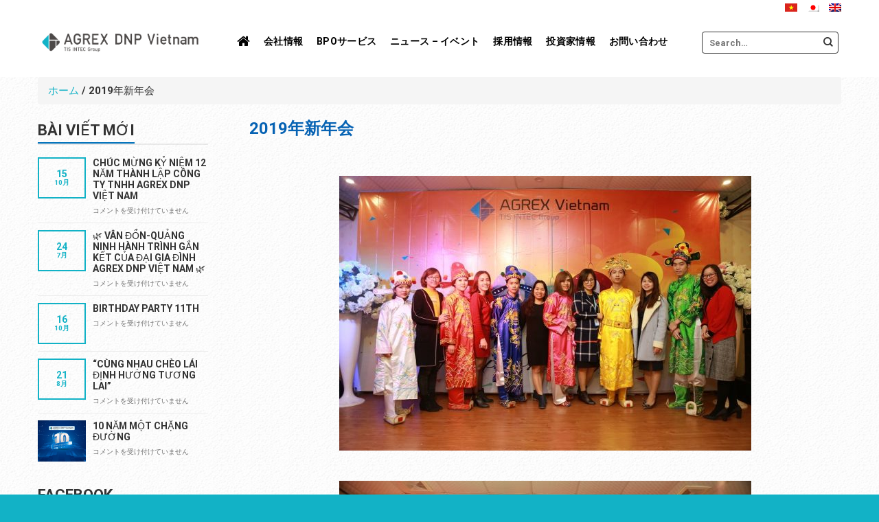

--- FILE ---
content_type: text/html; charset=UTF-8
request_url: https://agrexvn.com/2019%E5%B9%B4%E6%96%B0%E5%B9%B4%E4%BC%9A/
body_size: 19168
content:
<!DOCTYPE html>
<!--[if IE 9 ]> <html lang="ja" class="ie9 loading-site no-js"> <![endif]-->
<!--[if IE 8 ]> <html lang="ja" class="ie8 loading-site no-js"> <![endif]-->
<!--[if (gte IE 9)|!(IE)]><!--><html lang="ja" class="loading-site no-js"> <!--<![endif]-->
<head>
	<meta charset="UTF-8" />
	<meta name="viewport" content="width=device-width, initial-scale=1.0, maximum-scale=1.0, user-scalable=no" />

	<link rel="profile" href="https://gmpg.org/xfn/11" />
	<link rel="pingback" href="https://agrexvn.com/xmlrpc.php" />
	<link rel="stylesheet/less" type="text/css" href="https://agrexvn.com/wp-content/themes/flatsome-child/assets/css/styles.less">
	<script src="//cdnjs.cloudflare.com/ajax/libs/less.js/3.7.1/less.min.js" ></script>
	<script>(function(html){html.className = html.className.replace(/\bno-js\b/,'js')})(document.documentElement);</script>
<meta name='robots' content='index, follow, max-image-preview:large, max-snippet:-1, max-video-preview:-1' />
<link rel="alternate" hreflang="vi" href="https://agrexvn.com/vi/happy-new-year-2019/" />
<link rel="alternate" hreflang="ja" href="https://agrexvn.com/2019%e5%b9%b4%e6%96%b0%e5%b9%b4%e4%bc%9a/" />
<link rel="alternate" hreflang="en" href="https://agrexvn.com/en/happy-new-year-2019/" />
<link rel="alternate" hreflang="x-default" href="https://agrexvn.com/2019%e5%b9%b4%e6%96%b0%e5%b9%b4%e4%bc%9a/" />
<meta name="viewport" content="width=device-width, initial-scale=1" />
	<!-- This site is optimized with the Yoast SEO plugin v22.8 - https://yoast.com/wordpress/plugins/seo/ -->
	<title>2019年新年会 - AGREX DNP Vietnam Co., Ltd</title>
	<link rel="canonical" href="https://agrexvn.com/2019年新年会/" />
	<meta property="og:locale" content="ja_JP" />
	<meta property="og:type" content="article" />
	<meta property="og:title" content="2019年新年会 - AGREX DNP Vietnam Co., Ltd" />
	<meta property="og:url" content="https://agrexvn.com/2019年新年会/" />
	<meta property="og:site_name" content="AGREX DNP Vietnam Co., Ltd" />
	<meta property="article:publisher" content="https://www.facebook.com/AGREXDNPVietnam/" />
	<meta property="article:published_time" content="2019-01-21T08:29:47+00:00" />
	<meta property="article:modified_time" content="2019-02-19T08:37:13+00:00" />
	<meta property="og:image" content="https://agrexvn.com/wp-content/uploads/2019/02/2019_new-year_1-600x400.jpg" />
	<meta name="author" content="quantri" />
	<meta name="twitter:card" content="summary_large_image" />
	<meta name="twitter:label1" content="執筆者" />
	<meta name="twitter:data1" content="quantri" />
	<script type="application/ld+json" class="yoast-schema-graph">{"@context":"https://schema.org","@graph":[{"@type":"Article","@id":"https://agrexvn.com/2019%e5%b9%b4%e6%96%b0%e5%b9%b4%e4%bc%9a/#article","isPartOf":{"@id":"https://agrexvn.com/2019%e5%b9%b4%e6%96%b0%e5%b9%b4%e4%bc%9a/"},"author":{"name":"quantri","@id":"https://agrexvn.com/#/schema/person/10892081bae47f9a02eb95eb66a3a75c"},"headline":"2019年新年会","datePublished":"2019-01-21T08:29:47+00:00","dateModified":"2019-02-19T08:37:13+00:00","mainEntityOfPage":{"@id":"https://agrexvn.com/2019%e5%b9%b4%e6%96%b0%e5%b9%b4%e4%bc%9a/"},"wordCount":0,"commentCount":0,"publisher":{"@id":"https://agrexvn.com/#organization"},"image":{"@id":"https://agrexvn.com/2019%e5%b9%b4%e6%96%b0%e5%b9%b4%e4%bc%9a/#primaryimage"},"thumbnailUrl":"https://agrexvn.com/wp-content/uploads/2019/02/2019_new-year_1-600x400.jpg","articleSection":["イベント"],"inLanguage":"ja","potentialAction":[{"@type":"CommentAction","name":"Comment","target":["https://agrexvn.com/2019%e5%b9%b4%e6%96%b0%e5%b9%b4%e4%bc%9a/#respond"]}]},{"@type":"WebPage","@id":"https://agrexvn.com/2019%e5%b9%b4%e6%96%b0%e5%b9%b4%e4%bc%9a/","url":"https://agrexvn.com/2019%e5%b9%b4%e6%96%b0%e5%b9%b4%e4%bc%9a/","name":"2019年新年会 - AGREX DNP Vietnam Co., Ltd","isPartOf":{"@id":"https://agrexvn.com/#website"},"primaryImageOfPage":{"@id":"https://agrexvn.com/2019%e5%b9%b4%e6%96%b0%e5%b9%b4%e4%bc%9a/#primaryimage"},"image":{"@id":"https://agrexvn.com/2019%e5%b9%b4%e6%96%b0%e5%b9%b4%e4%bc%9a/#primaryimage"},"thumbnailUrl":"https://agrexvn.com/wp-content/uploads/2019/02/2019_new-year_1-600x400.jpg","datePublished":"2019-01-21T08:29:47+00:00","dateModified":"2019-02-19T08:37:13+00:00","breadcrumb":{"@id":"https://agrexvn.com/2019%e5%b9%b4%e6%96%b0%e5%b9%b4%e4%bc%9a/#breadcrumb"},"inLanguage":"ja","potentialAction":[{"@type":"ReadAction","target":["https://agrexvn.com/2019%e5%b9%b4%e6%96%b0%e5%b9%b4%e4%bc%9a/"]}]},{"@type":"ImageObject","inLanguage":"ja","@id":"https://agrexvn.com/2019%e5%b9%b4%e6%96%b0%e5%b9%b4%e4%bc%9a/#primaryimage","url":"https://agrexvn.com/wp-content/uploads/2019/02/2019_new-year_1-600x400.jpg","contentUrl":"https://agrexvn.com/wp-content/uploads/2019/02/2019_new-year_1-600x400.jpg"},{"@type":"BreadcrumbList","@id":"https://agrexvn.com/2019%e5%b9%b4%e6%96%b0%e5%b9%b4%e4%bc%9a/#breadcrumb","itemListElement":[{"@type":"ListItem","position":1,"name":"ホーム","item":"https://agrexvn.com/"},{"@type":"ListItem","position":2,"name":"2019年新年会"}]},{"@type":"WebSite","@id":"https://agrexvn.com/#website","url":"https://agrexvn.com/","name":"AGREX DNP Vietnam Co., Ltd","description":"TIS INTEC Group","publisher":{"@id":"https://agrexvn.com/#organization"},"potentialAction":[{"@type":"SearchAction","target":{"@type":"EntryPoint","urlTemplate":"https://agrexvn.com/?s={search_term_string}"},"query-input":"required name=search_term_string"}],"inLanguage":"ja"},{"@type":"Organization","@id":"https://agrexvn.com/#organization","name":"AGREX DNP Vietnam Co., Ltd","url":"https://agrexvn.com/","logo":{"@type":"ImageObject","inLanguage":"ja","@id":"https://agrexvn.com/#/schema/logo/image/","url":"https://agrexvn.com/wp-content/uploads/2020/07/AGREX_DNP_Vietnam_logomark.png","contentUrl":"https://agrexvn.com/wp-content/uploads/2020/07/AGREX_DNP_Vietnam_logomark.png","width":6453,"height":1346,"caption":"AGREX DNP Vietnam Co., Ltd"},"image":{"@id":"https://agrexvn.com/#/schema/logo/image/"},"sameAs":["https://www.facebook.com/AGREXDNPVietnam/"]},{"@type":"Person","@id":"https://agrexvn.com/#/schema/person/10892081bae47f9a02eb95eb66a3a75c","name":"quantri","image":{"@type":"ImageObject","inLanguage":"ja","@id":"https://agrexvn.com/#/schema/person/image/","url":"https://secure.gravatar.com/avatar/881cafc9499739abbf3b006d0b4c00943bd4c9378d49b6cca43b82e9ba8d2fac?s=96&d=mm&r=g","contentUrl":"https://secure.gravatar.com/avatar/881cafc9499739abbf3b006d0b4c00943bd4c9378d49b6cca43b82e9ba8d2fac?s=96&d=mm&r=g","caption":"quantri"},"url":"https://agrexvn.com/author/quantri/"}]}</script>
	<!-- / Yoast SEO plugin. -->


<link rel='dns-prefetch' href='//cdn.jsdelivr.net' />

<link rel='prefetch' href='https://agrexvn.com/wp-content/themes/flatsome/assets/js/flatsome.js?ver=7f37db73450aecec0847' />
<link rel='prefetch' href='https://agrexvn.com/wp-content/themes/flatsome/assets/js/chunk.slider.js?ver=3.17.0' />
<link rel='prefetch' href='https://agrexvn.com/wp-content/themes/flatsome/assets/js/chunk.popups.js?ver=3.17.0' />
<link rel='prefetch' href='https://agrexvn.com/wp-content/themes/flatsome/assets/js/chunk.tooltips.js?ver=3.17.0' />
<link rel="alternate" type="application/rss+xml" title="AGREX DNP Vietnam Co., Ltd &raquo; フィード" href="https://agrexvn.com/feed/" />
<link rel="alternate" type="application/rss+xml" title="AGREX DNP Vietnam Co., Ltd &raquo; コメントフィード" href="https://agrexvn.com/comments/feed/" />
<link rel="alternate" type="application/rss+xml" title="AGREX DNP Vietnam Co., Ltd &raquo; 2019年新年会 のコメントのフィード" href="https://agrexvn.com/2019%e5%b9%b4%e6%96%b0%e5%b9%b4%e4%bc%9a/feed/" />
<link rel="alternate" title="oEmbed (JSON)" type="application/json+oembed" href="https://agrexvn.com/wp-json/oembed/1.0/embed?url=https%3A%2F%2Fagrexvn.com%2F2019%25e5%25b9%25b4%25e6%2596%25b0%25e5%25b9%25b4%25e4%25bc%259a%2F" />
<link rel="alternate" title="oEmbed (XML)" type="text/xml+oembed" href="https://agrexvn.com/wp-json/oembed/1.0/embed?url=https%3A%2F%2Fagrexvn.com%2F2019%25e5%25b9%25b4%25e6%2596%25b0%25e5%25b9%25b4%25e4%25bc%259a%2F&#038;format=xml" />
<style id='wp-img-auto-sizes-contain-inline-css' type='text/css'>
img:is([sizes=auto i],[sizes^="auto," i]){contain-intrinsic-size:3000px 1500px}
/*# sourceURL=wp-img-auto-sizes-contain-inline-css */
</style>
<style id='wp-block-library-inline-css' type='text/css'>
:root{--wp-block-synced-color:#7a00df;--wp-block-synced-color--rgb:122,0,223;--wp-bound-block-color:var(--wp-block-synced-color);--wp-editor-canvas-background:#ddd;--wp-admin-theme-color:#007cba;--wp-admin-theme-color--rgb:0,124,186;--wp-admin-theme-color-darker-10:#006ba1;--wp-admin-theme-color-darker-10--rgb:0,107,160.5;--wp-admin-theme-color-darker-20:#005a87;--wp-admin-theme-color-darker-20--rgb:0,90,135;--wp-admin-border-width-focus:2px}@media (min-resolution:192dpi){:root{--wp-admin-border-width-focus:1.5px}}.wp-element-button{cursor:pointer}:root .has-very-light-gray-background-color{background-color:#eee}:root .has-very-dark-gray-background-color{background-color:#313131}:root .has-very-light-gray-color{color:#eee}:root .has-very-dark-gray-color{color:#313131}:root .has-vivid-green-cyan-to-vivid-cyan-blue-gradient-background{background:linear-gradient(135deg,#00d084,#0693e3)}:root .has-purple-crush-gradient-background{background:linear-gradient(135deg,#34e2e4,#4721fb 50%,#ab1dfe)}:root .has-hazy-dawn-gradient-background{background:linear-gradient(135deg,#faaca8,#dad0ec)}:root .has-subdued-olive-gradient-background{background:linear-gradient(135deg,#fafae1,#67a671)}:root .has-atomic-cream-gradient-background{background:linear-gradient(135deg,#fdd79a,#004a59)}:root .has-nightshade-gradient-background{background:linear-gradient(135deg,#330968,#31cdcf)}:root .has-midnight-gradient-background{background:linear-gradient(135deg,#020381,#2874fc)}:root{--wp--preset--font-size--normal:16px;--wp--preset--font-size--huge:42px}.has-regular-font-size{font-size:1em}.has-larger-font-size{font-size:2.625em}.has-normal-font-size{font-size:var(--wp--preset--font-size--normal)}.has-huge-font-size{font-size:var(--wp--preset--font-size--huge)}.has-text-align-center{text-align:center}.has-text-align-left{text-align:left}.has-text-align-right{text-align:right}.has-fit-text{white-space:nowrap!important}#end-resizable-editor-section{display:none}.aligncenter{clear:both}.items-justified-left{justify-content:flex-start}.items-justified-center{justify-content:center}.items-justified-right{justify-content:flex-end}.items-justified-space-between{justify-content:space-between}.screen-reader-text{border:0;clip-path:inset(50%);height:1px;margin:-1px;overflow:hidden;padding:0;position:absolute;width:1px;word-wrap:normal!important}.screen-reader-text:focus{background-color:#ddd;clip-path:none;color:#444;display:block;font-size:1em;height:auto;left:5px;line-height:normal;padding:15px 23px 14px;text-decoration:none;top:5px;width:auto;z-index:100000}html :where(.has-border-color){border-style:solid}html :where([style*=border-top-color]){border-top-style:solid}html :where([style*=border-right-color]){border-right-style:solid}html :where([style*=border-bottom-color]){border-bottom-style:solid}html :where([style*=border-left-color]){border-left-style:solid}html :where([style*=border-width]){border-style:solid}html :where([style*=border-top-width]){border-top-style:solid}html :where([style*=border-right-width]){border-right-style:solid}html :where([style*=border-bottom-width]){border-bottom-style:solid}html :where([style*=border-left-width]){border-left-style:solid}html :where(img[class*=wp-image-]){height:auto;max-width:100%}:where(figure){margin:0 0 1em}html :where(.is-position-sticky){--wp-admin--admin-bar--position-offset:var(--wp-admin--admin-bar--height,0px)}@media screen and (max-width:600px){html :where(.is-position-sticky){--wp-admin--admin-bar--position-offset:0px}}

/*# sourceURL=wp-block-library-inline-css */
</style><style id='global-styles-inline-css' type='text/css'>
:root{--wp--preset--aspect-ratio--square: 1;--wp--preset--aspect-ratio--4-3: 4/3;--wp--preset--aspect-ratio--3-4: 3/4;--wp--preset--aspect-ratio--3-2: 3/2;--wp--preset--aspect-ratio--2-3: 2/3;--wp--preset--aspect-ratio--16-9: 16/9;--wp--preset--aspect-ratio--9-16: 9/16;--wp--preset--color--black: #000000;--wp--preset--color--cyan-bluish-gray: #abb8c3;--wp--preset--color--white: #ffffff;--wp--preset--color--pale-pink: #f78da7;--wp--preset--color--vivid-red: #cf2e2e;--wp--preset--color--luminous-vivid-orange: #ff6900;--wp--preset--color--luminous-vivid-amber: #fcb900;--wp--preset--color--light-green-cyan: #7bdcb5;--wp--preset--color--vivid-green-cyan: #00d084;--wp--preset--color--pale-cyan-blue: #8ed1fc;--wp--preset--color--vivid-cyan-blue: #0693e3;--wp--preset--color--vivid-purple: #9b51e0;--wp--preset--gradient--vivid-cyan-blue-to-vivid-purple: linear-gradient(135deg,rgb(6,147,227) 0%,rgb(155,81,224) 100%);--wp--preset--gradient--light-green-cyan-to-vivid-green-cyan: linear-gradient(135deg,rgb(122,220,180) 0%,rgb(0,208,130) 100%);--wp--preset--gradient--luminous-vivid-amber-to-luminous-vivid-orange: linear-gradient(135deg,rgb(252,185,0) 0%,rgb(255,105,0) 100%);--wp--preset--gradient--luminous-vivid-orange-to-vivid-red: linear-gradient(135deg,rgb(255,105,0) 0%,rgb(207,46,46) 100%);--wp--preset--gradient--very-light-gray-to-cyan-bluish-gray: linear-gradient(135deg,rgb(238,238,238) 0%,rgb(169,184,195) 100%);--wp--preset--gradient--cool-to-warm-spectrum: linear-gradient(135deg,rgb(74,234,220) 0%,rgb(151,120,209) 20%,rgb(207,42,186) 40%,rgb(238,44,130) 60%,rgb(251,105,98) 80%,rgb(254,248,76) 100%);--wp--preset--gradient--blush-light-purple: linear-gradient(135deg,rgb(255,206,236) 0%,rgb(152,150,240) 100%);--wp--preset--gradient--blush-bordeaux: linear-gradient(135deg,rgb(254,205,165) 0%,rgb(254,45,45) 50%,rgb(107,0,62) 100%);--wp--preset--gradient--luminous-dusk: linear-gradient(135deg,rgb(255,203,112) 0%,rgb(199,81,192) 50%,rgb(65,88,208) 100%);--wp--preset--gradient--pale-ocean: linear-gradient(135deg,rgb(255,245,203) 0%,rgb(182,227,212) 50%,rgb(51,167,181) 100%);--wp--preset--gradient--electric-grass: linear-gradient(135deg,rgb(202,248,128) 0%,rgb(113,206,126) 100%);--wp--preset--gradient--midnight: linear-gradient(135deg,rgb(2,3,129) 0%,rgb(40,116,252) 100%);--wp--preset--font-size--small: 13px;--wp--preset--font-size--medium: 20px;--wp--preset--font-size--large: 36px;--wp--preset--font-size--x-large: 42px;--wp--preset--spacing--20: 0.44rem;--wp--preset--spacing--30: 0.67rem;--wp--preset--spacing--40: 1rem;--wp--preset--spacing--50: 1.5rem;--wp--preset--spacing--60: 2.25rem;--wp--preset--spacing--70: 3.38rem;--wp--preset--spacing--80: 5.06rem;--wp--preset--shadow--natural: 6px 6px 9px rgba(0, 0, 0, 0.2);--wp--preset--shadow--deep: 12px 12px 50px rgba(0, 0, 0, 0.4);--wp--preset--shadow--sharp: 6px 6px 0px rgba(0, 0, 0, 0.2);--wp--preset--shadow--outlined: 6px 6px 0px -3px rgb(255, 255, 255), 6px 6px rgb(0, 0, 0);--wp--preset--shadow--crisp: 6px 6px 0px rgb(0, 0, 0);}:where(.is-layout-flex){gap: 0.5em;}:where(.is-layout-grid){gap: 0.5em;}body .is-layout-flex{display: flex;}.is-layout-flex{flex-wrap: wrap;align-items: center;}.is-layout-flex > :is(*, div){margin: 0;}body .is-layout-grid{display: grid;}.is-layout-grid > :is(*, div){margin: 0;}:where(.wp-block-columns.is-layout-flex){gap: 2em;}:where(.wp-block-columns.is-layout-grid){gap: 2em;}:where(.wp-block-post-template.is-layout-flex){gap: 1.25em;}:where(.wp-block-post-template.is-layout-grid){gap: 1.25em;}.has-black-color{color: var(--wp--preset--color--black) !important;}.has-cyan-bluish-gray-color{color: var(--wp--preset--color--cyan-bluish-gray) !important;}.has-white-color{color: var(--wp--preset--color--white) !important;}.has-pale-pink-color{color: var(--wp--preset--color--pale-pink) !important;}.has-vivid-red-color{color: var(--wp--preset--color--vivid-red) !important;}.has-luminous-vivid-orange-color{color: var(--wp--preset--color--luminous-vivid-orange) !important;}.has-luminous-vivid-amber-color{color: var(--wp--preset--color--luminous-vivid-amber) !important;}.has-light-green-cyan-color{color: var(--wp--preset--color--light-green-cyan) !important;}.has-vivid-green-cyan-color{color: var(--wp--preset--color--vivid-green-cyan) !important;}.has-pale-cyan-blue-color{color: var(--wp--preset--color--pale-cyan-blue) !important;}.has-vivid-cyan-blue-color{color: var(--wp--preset--color--vivid-cyan-blue) !important;}.has-vivid-purple-color{color: var(--wp--preset--color--vivid-purple) !important;}.has-black-background-color{background-color: var(--wp--preset--color--black) !important;}.has-cyan-bluish-gray-background-color{background-color: var(--wp--preset--color--cyan-bluish-gray) !important;}.has-white-background-color{background-color: var(--wp--preset--color--white) !important;}.has-pale-pink-background-color{background-color: var(--wp--preset--color--pale-pink) !important;}.has-vivid-red-background-color{background-color: var(--wp--preset--color--vivid-red) !important;}.has-luminous-vivid-orange-background-color{background-color: var(--wp--preset--color--luminous-vivid-orange) !important;}.has-luminous-vivid-amber-background-color{background-color: var(--wp--preset--color--luminous-vivid-amber) !important;}.has-light-green-cyan-background-color{background-color: var(--wp--preset--color--light-green-cyan) !important;}.has-vivid-green-cyan-background-color{background-color: var(--wp--preset--color--vivid-green-cyan) !important;}.has-pale-cyan-blue-background-color{background-color: var(--wp--preset--color--pale-cyan-blue) !important;}.has-vivid-cyan-blue-background-color{background-color: var(--wp--preset--color--vivid-cyan-blue) !important;}.has-vivid-purple-background-color{background-color: var(--wp--preset--color--vivid-purple) !important;}.has-black-border-color{border-color: var(--wp--preset--color--black) !important;}.has-cyan-bluish-gray-border-color{border-color: var(--wp--preset--color--cyan-bluish-gray) !important;}.has-white-border-color{border-color: var(--wp--preset--color--white) !important;}.has-pale-pink-border-color{border-color: var(--wp--preset--color--pale-pink) !important;}.has-vivid-red-border-color{border-color: var(--wp--preset--color--vivid-red) !important;}.has-luminous-vivid-orange-border-color{border-color: var(--wp--preset--color--luminous-vivid-orange) !important;}.has-luminous-vivid-amber-border-color{border-color: var(--wp--preset--color--luminous-vivid-amber) !important;}.has-light-green-cyan-border-color{border-color: var(--wp--preset--color--light-green-cyan) !important;}.has-vivid-green-cyan-border-color{border-color: var(--wp--preset--color--vivid-green-cyan) !important;}.has-pale-cyan-blue-border-color{border-color: var(--wp--preset--color--pale-cyan-blue) !important;}.has-vivid-cyan-blue-border-color{border-color: var(--wp--preset--color--vivid-cyan-blue) !important;}.has-vivid-purple-border-color{border-color: var(--wp--preset--color--vivid-purple) !important;}.has-vivid-cyan-blue-to-vivid-purple-gradient-background{background: var(--wp--preset--gradient--vivid-cyan-blue-to-vivid-purple) !important;}.has-light-green-cyan-to-vivid-green-cyan-gradient-background{background: var(--wp--preset--gradient--light-green-cyan-to-vivid-green-cyan) !important;}.has-luminous-vivid-amber-to-luminous-vivid-orange-gradient-background{background: var(--wp--preset--gradient--luminous-vivid-amber-to-luminous-vivid-orange) !important;}.has-luminous-vivid-orange-to-vivid-red-gradient-background{background: var(--wp--preset--gradient--luminous-vivid-orange-to-vivid-red) !important;}.has-very-light-gray-to-cyan-bluish-gray-gradient-background{background: var(--wp--preset--gradient--very-light-gray-to-cyan-bluish-gray) !important;}.has-cool-to-warm-spectrum-gradient-background{background: var(--wp--preset--gradient--cool-to-warm-spectrum) !important;}.has-blush-light-purple-gradient-background{background: var(--wp--preset--gradient--blush-light-purple) !important;}.has-blush-bordeaux-gradient-background{background: var(--wp--preset--gradient--blush-bordeaux) !important;}.has-luminous-dusk-gradient-background{background: var(--wp--preset--gradient--luminous-dusk) !important;}.has-pale-ocean-gradient-background{background: var(--wp--preset--gradient--pale-ocean) !important;}.has-electric-grass-gradient-background{background: var(--wp--preset--gradient--electric-grass) !important;}.has-midnight-gradient-background{background: var(--wp--preset--gradient--midnight) !important;}.has-small-font-size{font-size: var(--wp--preset--font-size--small) !important;}.has-medium-font-size{font-size: var(--wp--preset--font-size--medium) !important;}.has-large-font-size{font-size: var(--wp--preset--font-size--large) !important;}.has-x-large-font-size{font-size: var(--wp--preset--font-size--x-large) !important;}
/*# sourceURL=global-styles-inline-css */
</style>

<style id='classic-theme-styles-inline-css' type='text/css'>
/*! This file is auto-generated */
.wp-block-button__link{color:#fff;background-color:#32373c;border-radius:9999px;box-shadow:none;text-decoration:none;padding:calc(.667em + 2px) calc(1.333em + 2px);font-size:1.125em}.wp-block-file__button{background:#32373c;color:#fff;text-decoration:none}
/*# sourceURL=/wp-includes/css/classic-themes.min.css */
</style>
<link rel='stylesheet' id='contact-form-7-css' href='https://agrexvn.com/wp-content/plugins/contact-form-7/includes/css/styles.css?ver=6.1.4' type='text/css' media='all' />
<link rel='stylesheet' id='font-awesome-css' href='https://agrexvn.com/wp-content/themes/flatsome-child/assets/font-awesome/css/font-awesome.min.css?ver=6.9' type='text/css' media='all' />
<link rel='stylesheet' id='flatsome-main-css' href='https://agrexvn.com/wp-content/themes/flatsome/assets/css/flatsome.css?ver=3.17.0' type='text/css' media='all' />
<style id='flatsome-main-inline-css' type='text/css'>
@font-face {
				font-family: "fl-icons";
				font-display: block;
				src: url(https://agrexvn.com/wp-content/themes/flatsome/assets/css/icons/fl-icons.eot?v=3.17.0);
				src:
					url(https://agrexvn.com/wp-content/themes/flatsome/assets/css/icons/fl-icons.eot#iefix?v=3.17.0) format("embedded-opentype"),
					url(https://agrexvn.com/wp-content/themes/flatsome/assets/css/icons/fl-icons.woff2?v=3.17.0) format("woff2"),
					url(https://agrexvn.com/wp-content/themes/flatsome/assets/css/icons/fl-icons.ttf?v=3.17.0) format("truetype"),
					url(https://agrexvn.com/wp-content/themes/flatsome/assets/css/icons/fl-icons.woff?v=3.17.0) format("woff"),
					url(https://agrexvn.com/wp-content/themes/flatsome/assets/css/icons/fl-icons.svg?v=3.17.0#fl-icons) format("svg");
			}
/*# sourceURL=flatsome-main-inline-css */
</style>
<link rel='stylesheet' id='flatsome-style-css' href='https://agrexvn.com/wp-content/themes/flatsome-child/style.css?ver=1.0' type='text/css' media='all' />
<script type="text/javascript" src="https://agrexvn.com/wp-includes/js/jquery/jquery.min.js?ver=3.7.1" id="jquery-core-js"></script>
<script type="text/javascript" src="https://agrexvn.com/wp-includes/js/jquery/jquery-migrate.min.js?ver=3.4.1" id="jquery-migrate-js"></script>
<script type="text/javascript" src="https://agrexvn.com/wp-content/plugins/VNH-Manage/js/script.js?ver=6.9" id="my-plugin-script-js"></script>
<link rel="https://api.w.org/" href="https://agrexvn.com/wp-json/" /><link rel="alternate" title="JSON" type="application/json" href="https://agrexvn.com/wp-json/wp/v2/posts/1354" /><link rel="EditURI" type="application/rsd+xml" title="RSD" href="https://agrexvn.com/xmlrpc.php?rsd" />
<meta name="generator" content="WordPress 6.9" />
<link rel='shortlink' href='https://agrexvn.com/?p=1354' />
<meta name="generator" content="WPML ver:4.8.6 stt:1,28,58;" />
			<link rel="icon" href="https://agrexvn.com/wp-content/uploads/2021/03/Iconnew-removebg-preview.png" sizes="32x32" />
			<link rel="icon" href="https://agrexvn.com/wp-content/uploads/2021/03/Iconnew-removebg-preview.png" sizes="192x192" />
		<style>.bg{opacity: 0; transition: opacity 1s; -webkit-transition: opacity 1s;} .bg-loaded{opacity: 1;}</style><meta name="generator" content="Powered by Slider Revolution 6.6.13 - responsive, Mobile-Friendly Slider Plugin for WordPress with comfortable drag and drop interface." />
<link rel="icon" href="https://agrexvn.com/wp-content/uploads/2021/03/cropped-Iconnew-removebg-preview-32x32.png" sizes="32x32" />
<link rel="icon" href="https://agrexvn.com/wp-content/uploads/2021/03/cropped-Iconnew-removebg-preview-192x192.png" sizes="192x192" />
<link rel="apple-touch-icon" href="https://agrexvn.com/wp-content/uploads/2021/03/cropped-Iconnew-removebg-preview-180x180.png" />
<meta name="msapplication-TileImage" content="https://agrexvn.com/wp-content/uploads/2021/03/cropped-Iconnew-removebg-preview-270x270.png" />
<script>function setREVStartSize(e){
			//window.requestAnimationFrame(function() {
				window.RSIW = window.RSIW===undefined ? window.innerWidth : window.RSIW;
				window.RSIH = window.RSIH===undefined ? window.innerHeight : window.RSIH;
				try {
					var pw = document.getElementById(e.c).parentNode.offsetWidth,
						newh;
					pw = pw===0 || isNaN(pw) || (e.l=="fullwidth" || e.layout=="fullwidth") ? window.RSIW : pw;
					e.tabw = e.tabw===undefined ? 0 : parseInt(e.tabw);
					e.thumbw = e.thumbw===undefined ? 0 : parseInt(e.thumbw);
					e.tabh = e.tabh===undefined ? 0 : parseInt(e.tabh);
					e.thumbh = e.thumbh===undefined ? 0 : parseInt(e.thumbh);
					e.tabhide = e.tabhide===undefined ? 0 : parseInt(e.tabhide);
					e.thumbhide = e.thumbhide===undefined ? 0 : parseInt(e.thumbhide);
					e.mh = e.mh===undefined || e.mh=="" || e.mh==="auto" ? 0 : parseInt(e.mh,0);
					if(e.layout==="fullscreen" || e.l==="fullscreen")
						newh = Math.max(e.mh,window.RSIH);
					else{
						e.gw = Array.isArray(e.gw) ? e.gw : [e.gw];
						for (var i in e.rl) if (e.gw[i]===undefined || e.gw[i]===0) e.gw[i] = e.gw[i-1];
						e.gh = e.el===undefined || e.el==="" || (Array.isArray(e.el) && e.el.length==0)? e.gh : e.el;
						e.gh = Array.isArray(e.gh) ? e.gh : [e.gh];
						for (var i in e.rl) if (e.gh[i]===undefined || e.gh[i]===0) e.gh[i] = e.gh[i-1];
											
						var nl = new Array(e.rl.length),
							ix = 0,
							sl;
						e.tabw = e.tabhide>=pw ? 0 : e.tabw;
						e.thumbw = e.thumbhide>=pw ? 0 : e.thumbw;
						e.tabh = e.tabhide>=pw ? 0 : e.tabh;
						e.thumbh = e.thumbhide>=pw ? 0 : e.thumbh;
						for (var i in e.rl) nl[i] = e.rl[i]<window.RSIW ? 0 : e.rl[i];
						sl = nl[0];
						for (var i in nl) if (sl>nl[i] && nl[i]>0) { sl = nl[i]; ix=i;}
						var m = pw>(e.gw[ix]+e.tabw+e.thumbw) ? 1 : (pw-(e.tabw+e.thumbw)) / (e.gw[ix]);
						newh =  (e.gh[ix] * m) + (e.tabh + e.thumbh);
					}
					var el = document.getElementById(e.c);
					if (el!==null && el) el.style.height = newh+"px";
					el = document.getElementById(e.c+"_wrapper");
					if (el!==null && el) {
						el.style.height = newh+"px";
						el.style.display = "block";
					}
				} catch(e){
					console.log("Failure at Presize of Slider:" + e)
				}
			//});
		  };</script>
<style id="custom-css" type="text/css">:root {--primary-color: #12b2c6;}.container-width, .full-width .ubermenu-nav, .container, .row{max-width: 1200px}.row.row-collapse{max-width: 1170px}.row.row-small{max-width: 1192.5px}.row.row-large{max-width: 1230px}.header-main{height: 80px}#logo img{max-height: 80px}#logo{width:240px;}.header-top{min-height: 20px}.transparent .header-main{height: 90px}.transparent #logo img{max-height: 90px}.has-transparent + .page-title:first-of-type,.has-transparent + #main > .page-title,.has-transparent + #main > div > .page-title,.has-transparent + #main .page-header-wrapper:first-of-type .page-title{padding-top: 120px;}.header.show-on-scroll,.stuck .header-main{height:70px!important}.stuck #logo img{max-height: 70px!important}.search-form{ width: 100%;}.header-bg-color {background-color: #ffffff}.header-bottom {background-color: #f1f1f1}.header-main .nav > li > a{line-height: 16px }.stuck .header-main .nav > li > a{line-height: 50px }@media (max-width: 549px) {.header-main{height: 70px}#logo img{max-height: 70px}}.header-top{background-color:rgba(255,255,255,0)!important;}/* Color */.accordion-title.active, .has-icon-bg .icon .icon-inner,.logo a, .primary.is-underline, .primary.is-link, .badge-outline .badge-inner, .nav-outline > li.active> a,.nav-outline >li.active > a, .cart-icon strong,[data-color='primary'], .is-outline.primary{color: #12b2c6;}/* Color !important */[data-text-color="primary"]{color: #12b2c6!important;}/* Background Color */[data-text-bg="primary"]{background-color: #12b2c6;}/* Background */.scroll-to-bullets a,.featured-title, .label-new.menu-item > a:after, .nav-pagination > li > .current,.nav-pagination > li > span:hover,.nav-pagination > li > a:hover,.has-hover:hover .badge-outline .badge-inner,button[type="submit"], .button.wc-forward:not(.checkout):not(.checkout-button), .button.submit-button, .button.primary:not(.is-outline),.featured-table .title,.is-outline:hover, .has-icon:hover .icon-label,.nav-dropdown-bold .nav-column li > a:hover, .nav-dropdown.nav-dropdown-bold > li > a:hover, .nav-dropdown-bold.dark .nav-column li > a:hover, .nav-dropdown.nav-dropdown-bold.dark > li > a:hover, .header-vertical-menu__opener ,.is-outline:hover, .tagcloud a:hover,.grid-tools a, input[type='submit']:not(.is-form), .box-badge:hover .box-text, input.button.alt,.nav-box > li > a:hover,.nav-box > li.active > a,.nav-pills > li.active > a ,.current-dropdown .cart-icon strong, .cart-icon:hover strong, .nav-line-bottom > li > a:before, .nav-line-grow > li > a:before, .nav-line > li > a:before,.banner, .header-top, .slider-nav-circle .flickity-prev-next-button:hover svg, .slider-nav-circle .flickity-prev-next-button:hover .arrow, .primary.is-outline:hover, .button.primary:not(.is-outline), input[type='submit'].primary, input[type='submit'].primary, input[type='reset'].button, input[type='button'].primary, .badge-inner{background-color: #12b2c6;}/* Border */.nav-vertical.nav-tabs > li.active > a,.scroll-to-bullets a.active,.nav-pagination > li > .current,.nav-pagination > li > span:hover,.nav-pagination > li > a:hover,.has-hover:hover .badge-outline .badge-inner,.accordion-title.active,.featured-table,.is-outline:hover, .tagcloud a:hover,blockquote, .has-border, .cart-icon strong:after,.cart-icon strong,.blockUI:before, .processing:before,.loading-spin, .slider-nav-circle .flickity-prev-next-button:hover svg, .slider-nav-circle .flickity-prev-next-button:hover .arrow, .primary.is-outline:hover{border-color: #12b2c6}.nav-tabs > li.active > a{border-top-color: #12b2c6}.widget_shopping_cart_content .blockUI.blockOverlay:before { border-left-color: #12b2c6 }.woocommerce-checkout-review-order .blockUI.blockOverlay:before { border-left-color: #12b2c6 }/* Fill */.slider .flickity-prev-next-button:hover svg,.slider .flickity-prev-next-button:hover .arrow{fill: #12b2c6;}/* Focus */.primary:focus-visible, .submit-button:focus-visible, button[type="submit"]:focus-visible { outline-color: #12b2c6!important; }body{color: #333333}h1,h2,h3,h4,h5,h6,.heading-font{color: #333333;}@media screen and (max-width: 549px){body{font-size: 100%;}}body{font-family: Roboto, sans-serif;}body {font-weight: 400;font-style: normal;}.nav > li > a {font-family: Roboto, sans-serif;}.mobile-sidebar-levels-2 .nav > li > ul > li > a {font-family: Roboto, sans-serif;}.nav > li > a,.mobile-sidebar-levels-2 .nav > li > ul > li > a {font-weight: 700;font-style: normal;}h1,h2,h3,h4,h5,h6,.heading-font, .off-canvas-center .nav-sidebar.nav-vertical > li > a{font-family: Roboto, sans-serif;}h1,h2,h3,h4,h5,h6,.heading-font,.banner h1,.banner h2 {font-weight: 700;font-style: normal;}.alt-font{font-family: Roboto, sans-serif;}.alt-font {font-weight: 400!important;font-style: normal!important;}.header:not(.transparent) .header-nav-main.nav > li > a {color: #000000;}.header:not(.transparent) .header-nav-main.nav > li > a:hover,.header:not(.transparent) .header-nav-main.nav > li.active > a,.header:not(.transparent) .header-nav-main.nav > li.current > a,.header:not(.transparent) .header-nav-main.nav > li > a.active,.header:not(.transparent) .header-nav-main.nav > li > a.current{color: #12b2c6;}.header-nav-main.nav-line-bottom > li > a:before,.header-nav-main.nav-line-grow > li > a:before,.header-nav-main.nav-line > li > a:before,.header-nav-main.nav-box > li > a:hover,.header-nav-main.nav-box > li.active > a,.header-nav-main.nav-pills > li > a:hover,.header-nav-main.nav-pills > li.active > a{color:#FFF!important;background-color: #12b2c6;}a{color: #333333;}.footer-2{background-color: #ffffff}.absolute-footer, html{background-color: #12b2c6}.nav-vertical-fly-out > li + li {border-top-width: 1px; border-top-style: solid;}.label-new.menu-item > a:after{content:"New";}.label-hot.menu-item > a:after{content:"Hot";}.label-sale.menu-item > a:after{content:"Sale";}.label-popular.menu-item > a:after{content:"人気";}</style>		<style type="text/css" id="wp-custom-css">
			
.single-post .wp-post-image {
	display: none;
}		</style>
		<style id="kirki-inline-styles">/* cyrillic-ext */
@font-face {
  font-family: 'Roboto';
  font-style: normal;
  font-weight: 400;
  font-stretch: normal;
  font-display: swap;
  src: url(https://agrexvn.com/wp-content/fonts/roboto/font) format('woff');
  unicode-range: U+0460-052F, U+1C80-1C8A, U+20B4, U+2DE0-2DFF, U+A640-A69F, U+FE2E-FE2F;
}
/* cyrillic */
@font-face {
  font-family: 'Roboto';
  font-style: normal;
  font-weight: 400;
  font-stretch: normal;
  font-display: swap;
  src: url(https://agrexvn.com/wp-content/fonts/roboto/font) format('woff');
  unicode-range: U+0301, U+0400-045F, U+0490-0491, U+04B0-04B1, U+2116;
}
/* greek-ext */
@font-face {
  font-family: 'Roboto';
  font-style: normal;
  font-weight: 400;
  font-stretch: normal;
  font-display: swap;
  src: url(https://agrexvn.com/wp-content/fonts/roboto/font) format('woff');
  unicode-range: U+1F00-1FFF;
}
/* greek */
@font-face {
  font-family: 'Roboto';
  font-style: normal;
  font-weight: 400;
  font-stretch: normal;
  font-display: swap;
  src: url(https://agrexvn.com/wp-content/fonts/roboto/font) format('woff');
  unicode-range: U+0370-0377, U+037A-037F, U+0384-038A, U+038C, U+038E-03A1, U+03A3-03FF;
}
/* math */
@font-face {
  font-family: 'Roboto';
  font-style: normal;
  font-weight: 400;
  font-stretch: normal;
  font-display: swap;
  src: url(https://agrexvn.com/wp-content/fonts/roboto/font) format('woff');
  unicode-range: U+0302-0303, U+0305, U+0307-0308, U+0310, U+0312, U+0315, U+031A, U+0326-0327, U+032C, U+032F-0330, U+0332-0333, U+0338, U+033A, U+0346, U+034D, U+0391-03A1, U+03A3-03A9, U+03B1-03C9, U+03D1, U+03D5-03D6, U+03F0-03F1, U+03F4-03F5, U+2016-2017, U+2034-2038, U+203C, U+2040, U+2043, U+2047, U+2050, U+2057, U+205F, U+2070-2071, U+2074-208E, U+2090-209C, U+20D0-20DC, U+20E1, U+20E5-20EF, U+2100-2112, U+2114-2115, U+2117-2121, U+2123-214F, U+2190, U+2192, U+2194-21AE, U+21B0-21E5, U+21F1-21F2, U+21F4-2211, U+2213-2214, U+2216-22FF, U+2308-230B, U+2310, U+2319, U+231C-2321, U+2336-237A, U+237C, U+2395, U+239B-23B7, U+23D0, U+23DC-23E1, U+2474-2475, U+25AF, U+25B3, U+25B7, U+25BD, U+25C1, U+25CA, U+25CC, U+25FB, U+266D-266F, U+27C0-27FF, U+2900-2AFF, U+2B0E-2B11, U+2B30-2B4C, U+2BFE, U+3030, U+FF5B, U+FF5D, U+1D400-1D7FF, U+1EE00-1EEFF;
}
/* symbols */
@font-face {
  font-family: 'Roboto';
  font-style: normal;
  font-weight: 400;
  font-stretch: normal;
  font-display: swap;
  src: url(https://agrexvn.com/wp-content/fonts/roboto/font) format('woff');
  unicode-range: U+0001-000C, U+000E-001F, U+007F-009F, U+20DD-20E0, U+20E2-20E4, U+2150-218F, U+2190, U+2192, U+2194-2199, U+21AF, U+21E6-21F0, U+21F3, U+2218-2219, U+2299, U+22C4-22C6, U+2300-243F, U+2440-244A, U+2460-24FF, U+25A0-27BF, U+2800-28FF, U+2921-2922, U+2981, U+29BF, U+29EB, U+2B00-2BFF, U+4DC0-4DFF, U+FFF9-FFFB, U+10140-1018E, U+10190-1019C, U+101A0, U+101D0-101FD, U+102E0-102FB, U+10E60-10E7E, U+1D2C0-1D2D3, U+1D2E0-1D37F, U+1F000-1F0FF, U+1F100-1F1AD, U+1F1E6-1F1FF, U+1F30D-1F30F, U+1F315, U+1F31C, U+1F31E, U+1F320-1F32C, U+1F336, U+1F378, U+1F37D, U+1F382, U+1F393-1F39F, U+1F3A7-1F3A8, U+1F3AC-1F3AF, U+1F3C2, U+1F3C4-1F3C6, U+1F3CA-1F3CE, U+1F3D4-1F3E0, U+1F3ED, U+1F3F1-1F3F3, U+1F3F5-1F3F7, U+1F408, U+1F415, U+1F41F, U+1F426, U+1F43F, U+1F441-1F442, U+1F444, U+1F446-1F449, U+1F44C-1F44E, U+1F453, U+1F46A, U+1F47D, U+1F4A3, U+1F4B0, U+1F4B3, U+1F4B9, U+1F4BB, U+1F4BF, U+1F4C8-1F4CB, U+1F4D6, U+1F4DA, U+1F4DF, U+1F4E3-1F4E6, U+1F4EA-1F4ED, U+1F4F7, U+1F4F9-1F4FB, U+1F4FD-1F4FE, U+1F503, U+1F507-1F50B, U+1F50D, U+1F512-1F513, U+1F53E-1F54A, U+1F54F-1F5FA, U+1F610, U+1F650-1F67F, U+1F687, U+1F68D, U+1F691, U+1F694, U+1F698, U+1F6AD, U+1F6B2, U+1F6B9-1F6BA, U+1F6BC, U+1F6C6-1F6CF, U+1F6D3-1F6D7, U+1F6E0-1F6EA, U+1F6F0-1F6F3, U+1F6F7-1F6FC, U+1F700-1F7FF, U+1F800-1F80B, U+1F810-1F847, U+1F850-1F859, U+1F860-1F887, U+1F890-1F8AD, U+1F8B0-1F8BB, U+1F8C0-1F8C1, U+1F900-1F90B, U+1F93B, U+1F946, U+1F984, U+1F996, U+1F9E9, U+1FA00-1FA6F, U+1FA70-1FA7C, U+1FA80-1FA89, U+1FA8F-1FAC6, U+1FACE-1FADC, U+1FADF-1FAE9, U+1FAF0-1FAF8, U+1FB00-1FBFF;
}
/* vietnamese */
@font-face {
  font-family: 'Roboto';
  font-style: normal;
  font-weight: 400;
  font-stretch: normal;
  font-display: swap;
  src: url(https://agrexvn.com/wp-content/fonts/roboto/font) format('woff');
  unicode-range: U+0102-0103, U+0110-0111, U+0128-0129, U+0168-0169, U+01A0-01A1, U+01AF-01B0, U+0300-0301, U+0303-0304, U+0308-0309, U+0323, U+0329, U+1EA0-1EF9, U+20AB;
}
/* latin-ext */
@font-face {
  font-family: 'Roboto';
  font-style: normal;
  font-weight: 400;
  font-stretch: normal;
  font-display: swap;
  src: url(https://agrexvn.com/wp-content/fonts/roboto/font) format('woff');
  unicode-range: U+0100-02BA, U+02BD-02C5, U+02C7-02CC, U+02CE-02D7, U+02DD-02FF, U+0304, U+0308, U+0329, U+1D00-1DBF, U+1E00-1E9F, U+1EF2-1EFF, U+2020, U+20A0-20AB, U+20AD-20C0, U+2113, U+2C60-2C7F, U+A720-A7FF;
}
/* latin */
@font-face {
  font-family: 'Roboto';
  font-style: normal;
  font-weight: 400;
  font-stretch: normal;
  font-display: swap;
  src: url(https://agrexvn.com/wp-content/fonts/roboto/font) format('woff');
  unicode-range: U+0000-00FF, U+0131, U+0152-0153, U+02BB-02BC, U+02C6, U+02DA, U+02DC, U+0304, U+0308, U+0329, U+2000-206F, U+20AC, U+2122, U+2191, U+2193, U+2212, U+2215, U+FEFF, U+FFFD;
}
/* cyrillic-ext */
@font-face {
  font-family: 'Roboto';
  font-style: normal;
  font-weight: 700;
  font-stretch: normal;
  font-display: swap;
  src: url(https://agrexvn.com/wp-content/fonts/roboto/font) format('woff');
  unicode-range: U+0460-052F, U+1C80-1C8A, U+20B4, U+2DE0-2DFF, U+A640-A69F, U+FE2E-FE2F;
}
/* cyrillic */
@font-face {
  font-family: 'Roboto';
  font-style: normal;
  font-weight: 700;
  font-stretch: normal;
  font-display: swap;
  src: url(https://agrexvn.com/wp-content/fonts/roboto/font) format('woff');
  unicode-range: U+0301, U+0400-045F, U+0490-0491, U+04B0-04B1, U+2116;
}
/* greek-ext */
@font-face {
  font-family: 'Roboto';
  font-style: normal;
  font-weight: 700;
  font-stretch: normal;
  font-display: swap;
  src: url(https://agrexvn.com/wp-content/fonts/roboto/font) format('woff');
  unicode-range: U+1F00-1FFF;
}
/* greek */
@font-face {
  font-family: 'Roboto';
  font-style: normal;
  font-weight: 700;
  font-stretch: normal;
  font-display: swap;
  src: url(https://agrexvn.com/wp-content/fonts/roboto/font) format('woff');
  unicode-range: U+0370-0377, U+037A-037F, U+0384-038A, U+038C, U+038E-03A1, U+03A3-03FF;
}
/* math */
@font-face {
  font-family: 'Roboto';
  font-style: normal;
  font-weight: 700;
  font-stretch: normal;
  font-display: swap;
  src: url(https://agrexvn.com/wp-content/fonts/roboto/font) format('woff');
  unicode-range: U+0302-0303, U+0305, U+0307-0308, U+0310, U+0312, U+0315, U+031A, U+0326-0327, U+032C, U+032F-0330, U+0332-0333, U+0338, U+033A, U+0346, U+034D, U+0391-03A1, U+03A3-03A9, U+03B1-03C9, U+03D1, U+03D5-03D6, U+03F0-03F1, U+03F4-03F5, U+2016-2017, U+2034-2038, U+203C, U+2040, U+2043, U+2047, U+2050, U+2057, U+205F, U+2070-2071, U+2074-208E, U+2090-209C, U+20D0-20DC, U+20E1, U+20E5-20EF, U+2100-2112, U+2114-2115, U+2117-2121, U+2123-214F, U+2190, U+2192, U+2194-21AE, U+21B0-21E5, U+21F1-21F2, U+21F4-2211, U+2213-2214, U+2216-22FF, U+2308-230B, U+2310, U+2319, U+231C-2321, U+2336-237A, U+237C, U+2395, U+239B-23B7, U+23D0, U+23DC-23E1, U+2474-2475, U+25AF, U+25B3, U+25B7, U+25BD, U+25C1, U+25CA, U+25CC, U+25FB, U+266D-266F, U+27C0-27FF, U+2900-2AFF, U+2B0E-2B11, U+2B30-2B4C, U+2BFE, U+3030, U+FF5B, U+FF5D, U+1D400-1D7FF, U+1EE00-1EEFF;
}
/* symbols */
@font-face {
  font-family: 'Roboto';
  font-style: normal;
  font-weight: 700;
  font-stretch: normal;
  font-display: swap;
  src: url(https://agrexvn.com/wp-content/fonts/roboto/font) format('woff');
  unicode-range: U+0001-000C, U+000E-001F, U+007F-009F, U+20DD-20E0, U+20E2-20E4, U+2150-218F, U+2190, U+2192, U+2194-2199, U+21AF, U+21E6-21F0, U+21F3, U+2218-2219, U+2299, U+22C4-22C6, U+2300-243F, U+2440-244A, U+2460-24FF, U+25A0-27BF, U+2800-28FF, U+2921-2922, U+2981, U+29BF, U+29EB, U+2B00-2BFF, U+4DC0-4DFF, U+FFF9-FFFB, U+10140-1018E, U+10190-1019C, U+101A0, U+101D0-101FD, U+102E0-102FB, U+10E60-10E7E, U+1D2C0-1D2D3, U+1D2E0-1D37F, U+1F000-1F0FF, U+1F100-1F1AD, U+1F1E6-1F1FF, U+1F30D-1F30F, U+1F315, U+1F31C, U+1F31E, U+1F320-1F32C, U+1F336, U+1F378, U+1F37D, U+1F382, U+1F393-1F39F, U+1F3A7-1F3A8, U+1F3AC-1F3AF, U+1F3C2, U+1F3C4-1F3C6, U+1F3CA-1F3CE, U+1F3D4-1F3E0, U+1F3ED, U+1F3F1-1F3F3, U+1F3F5-1F3F7, U+1F408, U+1F415, U+1F41F, U+1F426, U+1F43F, U+1F441-1F442, U+1F444, U+1F446-1F449, U+1F44C-1F44E, U+1F453, U+1F46A, U+1F47D, U+1F4A3, U+1F4B0, U+1F4B3, U+1F4B9, U+1F4BB, U+1F4BF, U+1F4C8-1F4CB, U+1F4D6, U+1F4DA, U+1F4DF, U+1F4E3-1F4E6, U+1F4EA-1F4ED, U+1F4F7, U+1F4F9-1F4FB, U+1F4FD-1F4FE, U+1F503, U+1F507-1F50B, U+1F50D, U+1F512-1F513, U+1F53E-1F54A, U+1F54F-1F5FA, U+1F610, U+1F650-1F67F, U+1F687, U+1F68D, U+1F691, U+1F694, U+1F698, U+1F6AD, U+1F6B2, U+1F6B9-1F6BA, U+1F6BC, U+1F6C6-1F6CF, U+1F6D3-1F6D7, U+1F6E0-1F6EA, U+1F6F0-1F6F3, U+1F6F7-1F6FC, U+1F700-1F7FF, U+1F800-1F80B, U+1F810-1F847, U+1F850-1F859, U+1F860-1F887, U+1F890-1F8AD, U+1F8B0-1F8BB, U+1F8C0-1F8C1, U+1F900-1F90B, U+1F93B, U+1F946, U+1F984, U+1F996, U+1F9E9, U+1FA00-1FA6F, U+1FA70-1FA7C, U+1FA80-1FA89, U+1FA8F-1FAC6, U+1FACE-1FADC, U+1FADF-1FAE9, U+1FAF0-1FAF8, U+1FB00-1FBFF;
}
/* vietnamese */
@font-face {
  font-family: 'Roboto';
  font-style: normal;
  font-weight: 700;
  font-stretch: normal;
  font-display: swap;
  src: url(https://agrexvn.com/wp-content/fonts/roboto/font) format('woff');
  unicode-range: U+0102-0103, U+0110-0111, U+0128-0129, U+0168-0169, U+01A0-01A1, U+01AF-01B0, U+0300-0301, U+0303-0304, U+0308-0309, U+0323, U+0329, U+1EA0-1EF9, U+20AB;
}
/* latin-ext */
@font-face {
  font-family: 'Roboto';
  font-style: normal;
  font-weight: 700;
  font-stretch: normal;
  font-display: swap;
  src: url(https://agrexvn.com/wp-content/fonts/roboto/font) format('woff');
  unicode-range: U+0100-02BA, U+02BD-02C5, U+02C7-02CC, U+02CE-02D7, U+02DD-02FF, U+0304, U+0308, U+0329, U+1D00-1DBF, U+1E00-1E9F, U+1EF2-1EFF, U+2020, U+20A0-20AB, U+20AD-20C0, U+2113, U+2C60-2C7F, U+A720-A7FF;
}
/* latin */
@font-face {
  font-family: 'Roboto';
  font-style: normal;
  font-weight: 700;
  font-stretch: normal;
  font-display: swap;
  src: url(https://agrexvn.com/wp-content/fonts/roboto/font) format('woff');
  unicode-range: U+0000-00FF, U+0131, U+0152-0153, U+02BB-02BC, U+02C6, U+02DA, U+02DC, U+0304, U+0308, U+0329, U+2000-206F, U+20AC, U+2122, U+2191, U+2193, U+2212, U+2215, U+FEFF, U+FFFD;
}</style><link rel='stylesheet' id='st_trademark_styles-css' href='https://agrexvn.com/wp-content/plugins/VNH-Manage/css/style.css?ver=6.9' type='text/css' media='all' />
<link rel='stylesheet' id='rs-plugin-settings-css' href='https://agrexvn.com/wp-content/plugins/revslider/public/assets/css/rs6.css?ver=6.6.13' type='text/css' media='all' />
<style id='rs-plugin-settings-inline-css' type='text/css'>
#rs-demo-id {}
/*# sourceURL=rs-plugin-settings-inline-css */
</style>
</head>

<body data-rsssl=1 class="wp-singular post-template-default single single-post postid-1354 single-format-standard wp-theme-flatsome wp-child-theme-flatsome-child lightbox nav-dropdown-has-arrow nav-dropdown-has-shadow nav-dropdown-has-border">

<a class="skip-link screen-reader-text" href="#main">Skip to content</a>

<div id="wrapper">


<header id="header" class="header has-sticky sticky-jump">
   <div class="header-wrapper">
	<div id="top-bar" class="header-top hide-for-sticky nav-dark">
    <div class="flex-row container">
      <div class="flex-col hide-for-medium flex-left">
          <ul class="nav nav-left medium-nav-center nav-small  nav-">
                        </ul>
      </div><!-- flex-col left -->

      <div class="flex-col hide-for-medium flex-center">
          <ul class="nav nav-center nav-small  nav-">
                        </ul>
      </div><!-- center -->

      <div class="flex-col hide-for-medium flex-right">
         <ul class="nav top-bar-nav nav-right nav-small  nav-">
              <li class="html custom html_topbar_left"><li class="languages"><a href="https://agrexvn.com/vi/happy-new-year-2019/"><img src="https://agrexvn.com/wp-content/plugins/sitepress-multilingual-cms/res/flags/vi.png" height="12" alt="vi" width="18" /></a></li><li class="languages"><a href="https://agrexvn.com/2019%e5%b9%b4%e6%96%b0%e5%b9%b4%e4%bc%9a/"><img src="https://agrexvn.com/wp-content/plugins/sitepress-multilingual-cms/res/flags/ja.png" height="12" alt="ja" width="18" /></a></li><li class="languages"><a href="https://agrexvn.com/en/happy-new-year-2019/"><img src="https://agrexvn.com/wp-content/plugins/sitepress-multilingual-cms/res/flags/en.png" height="12" alt="en" width="18" /></a></li></li>          </ul>
      </div><!-- .flex-col right -->

            <div class="flex-col show-for-medium flex-grow">
          <ul class="nav nav-center nav-small mobile-nav  nav-">
              <li class="html custom html_topbar_left"><li class="languages"><a href="https://agrexvn.com/vi/happy-new-year-2019/"><img src="https://agrexvn.com/wp-content/plugins/sitepress-multilingual-cms/res/flags/vi.png" height="12" alt="vi" width="18" /></a></li><li class="languages"><a href="https://agrexvn.com/2019%e5%b9%b4%e6%96%b0%e5%b9%b4%e4%bc%9a/"><img src="https://agrexvn.com/wp-content/plugins/sitepress-multilingual-cms/res/flags/ja.png" height="12" alt="ja" width="18" /></a></li><li class="languages"><a href="https://agrexvn.com/en/happy-new-year-2019/"><img src="https://agrexvn.com/wp-content/plugins/sitepress-multilingual-cms/res/flags/en.png" height="12" alt="en" width="18" /></a></li></li>          </ul>
      </div>
      
    </div><!-- .flex-row -->
</div><!-- #header-top -->
<div id="masthead" class="header-main ">
      <div class="header-inner flex-row container logo-left medium-logo-left" role="navigation">

          <!-- Logo -->
          <div id="logo" class="flex-col logo">
            <!-- Header logo -->
    <a href="https://agrexvn.com/" title="AGREX DNP Vietnam Co., Ltd - TIS INTEC Group" rel="home">
      <img width="240" height="80" src="https://agrexvn.com/wp-content/uploads/2023/03/logoagr.png" class="header_logo header-logo" alt="AGREX DNP Vietnam Co., Ltd"/><img  width="240" height="80" src="2621" class="header-logo-dark" alt="AGREX DNP Vietnam Co., Ltd"/>  </a>
   





          </div>

          <!-- Mobile Left Elements -->
          <div class="flex-col show-for-medium flex-left">
            <ul class="mobile-nav nav nav-left ">
                          </ul>
          </div>

          <!-- Left Elements -->
          <div class="flex-col hide-for-medium flex-left
            flex-grow">
            <ul class="header-nav header-nav-main nav nav-left  nav-uppercase" >
              <li id="menu-item-706" class="menu-item menu-item-type-post_type menu-item-object-page menu-item-home menu-item-706 menu-item-design-default"><a href="https://agrexvn.com/" class="nav-top-link"><i class="fa fa-home"></i></a></li>
<li id="menu-item-707" class="menu-item menu-item-type-post_type menu-item-object-page menu-item-707 menu-item-design-default"><a href="https://agrexvn.com/%e4%bc%9a%e7%a4%be%e6%83%85%e5%a0%b1/" class="nav-top-link">会社情報</a></li>
<li id="menu-item-708" class="menu-item menu-item-type-post_type menu-item-object-page menu-item-708 menu-item-design-default"><a href="https://agrexvn.com/bpo%e3%82%b5%e3%83%bc%e3%83%93%e3%82%b9/" class="nav-top-link">BPOサービス</a></li>
<li id="menu-item-709" class="menu-item menu-item-type-taxonomy menu-item-object-category current-post-ancestor menu-item-has-children menu-item-709 menu-item-design-default has-dropdown"><a href="https://agrexvn.com/category/%e3%83%8b%e3%83%a5%e3%83%bc%e3%82%b9/" class="nav-top-link" aria-expanded="false" aria-haspopup="menu">ニュース &#8211; イベント<i class="icon-angle-down" ></i></a>
<ul class="sub-menu nav-dropdown nav-dropdown-default">
	<li id="menu-item-813" class="menu-item menu-item-type-taxonomy menu-item-object-category menu-item-813"><a href="https://agrexvn.com/category/%e3%83%8b%e3%83%a5%e3%83%bc%e3%82%b9/2018-ja/">ニュース</a></li>
	<li id="menu-item-812" class="menu-item menu-item-type-taxonomy menu-item-object-category current-post-ancestor current-menu-parent current-post-parent menu-item-812 active"><a href="https://agrexvn.com/category/%e3%83%8b%e3%83%a5%e3%83%bc%e3%82%b9/2017-ja/">イベント</a></li>
</ul>
</li>
<li id="menu-item-1134" class="menu-item menu-item-type-post_type menu-item-object-page menu-item-1134 menu-item-design-default"><a href="https://agrexvn.com/%e6%8e%a1%e7%94%a8%e6%83%85%e5%a0%b1/" class="nav-top-link">採用情報</a></li>
<li id="menu-item-710" class="menu-item menu-item-type-post_type menu-item-object-page menu-item-710 menu-item-design-default"><a href="https://agrexvn.com/%e6%8a%95%e8%b3%87%e5%ae%b6%e6%83%85%e5%a0%b1/" class="nav-top-link">投資家情報</a></li>
<li id="menu-item-712" class="menu-item menu-item-type-post_type menu-item-object-page menu-item-712 menu-item-design-default"><a href="https://agrexvn.com/%e3%81%8a%e5%95%8f%e3%81%84%e5%90%88%e3%82%8f%e3%81%9b/" class="nav-top-link">お問い合わせ</a></li>
            </ul>
          </div>

          <!-- Right Elements -->
          <div class="flex-col hide-for-medium flex-right">
            <ul class="header-nav header-nav-main nav nav-right  nav-uppercase">
              <li class="header-search-form search-form html relative has-icon">
	<div class="header-search-form-wrapper">
		<div class="searchform-wrapper ux-search-box relative form-flat is-normal"><form method="get" class="searchform" action="https://agrexvn.com/" role="search">
		<div class="flex-row relative">
			<div class="flex-col flex-grow">
	   	   <input type="search" class="search-field mb-0" name="s" value="" id="s" placeholder="Search&hellip;" />
			</div>
			<div class="flex-col">
				<button type="submit" class="ux-search-submit submit-button secondary button icon mb-0" aria-label="Submit">
					<i class="icon-search" ></i>				</button>
			</div>
		</div>
    <div class="live-search-results text-left z-top"></div>
</form>
</div>	</div>
</li>            </ul>
          </div>

          <!-- Mobile Right Elements -->
          <div class="flex-col show-for-medium flex-right">
            <ul class="mobile-nav nav nav-right ">
              <li class="nav-icon has-icon">
  <div class="header-button">		<a href="#" data-open="#main-menu" data-pos="center" data-bg="main-menu-overlay" data-color="dark" class="icon primary button round is-small" aria-controls="main-menu" aria-expanded="false">
		
		  <i class="icon-menu" ></i>
		  <span class="menu-title uppercase hide-for-small">Menu</span>		</a>
	 </div> </li>            </ul>
          </div>

      </div><!-- .header-inner -->
     
      </div><!-- .header-main -->
<div class="header-bg-container fill"><div class="header-bg-image fill"></div><div class="header-bg-color fill"></div></div><!-- .header-bg-container -->   </div><!-- header-wrapper-->
</header>


<main id="main" class="">

	<header class="rich-header page-header" data-parallax="true">
		
</header>
<div class="row row-collapse cs-breadcrumbs">
	<div class="col">
		<span><span><a href="https://agrexvn.com/">ホーム</a></span> / <span class="breadcrumb_last" aria-current="page">2019年新年会</span></span>	</div>
</div>

<div id="content" class="blog-wrapper blog-single page-wrapper">
	
<div class="row row-large ">

	<div class="post-sidebar large-3 col">
		<div id="secondary" class="widget-area " role="complementary">
				<aside id="flatsome_recent_posts-18" class="widget flatsome_recent_posts">		<span class="widget-title "><span>Bài viết mới</span></span><div class="is-divider small"></div>		<ul>		
		
		<li class="recent-blog-posts-li">
			<div class="flex-row recent-blog-posts align-top pt-half pb-half">
				<div class="flex-col mr-half">
					<div class="badge post-date  badge-outline">
							<div class="badge-inner bg-fill" >
                                								<span class="post-date-day">15</span><br>
								<span class="post-date-month is-xsmall">10月</span>
                                							</div>
					</div>
				</div>
				<div class="flex-col flex-grow">
					  <a href="https://agrexvn.com/chuc-mung-ky-niem-12-nam-thanh-lap-cong-ty-tnhh-agrex-dnp-viet-nam/" title="CHÚC MỪNG KỶ NIỆM 12 NĂM THÀNH LẬP CÔNG TY TNHH AGREX DNP VIỆT NAM">CHÚC MỪNG KỶ NIỆM 12 NĂM THÀNH LẬP CÔNG TY TNHH AGREX DNP VIỆT NAM</a>
				   	  <span class="post_comments op-7 block is-xsmall"><span><span class="screen-reader-text">CHÚC MỪNG KỶ NIỆM 12 NĂM THÀNH LẬP CÔNG TY TNHH AGREX DNP VIỆT NAM は</span>コメントを受け付けていません</span></span>
				</div>
			</div>
		</li>
		
		
		<li class="recent-blog-posts-li">
			<div class="flex-row recent-blog-posts align-top pt-half pb-half">
				<div class="flex-col mr-half">
					<div class="badge post-date  badge-outline">
							<div class="badge-inner bg-fill" >
                                								<span class="post-date-day">24</span><br>
								<span class="post-date-month is-xsmall">7月</span>
                                							</div>
					</div>
				</div>
				<div class="flex-col flex-grow">
					  <a href="https://agrexvn.com/%f0%9f%8c%bf-van-don-quang-ninh-hanh-trinh-gan-ket-cua-dai-gia-dinh-agrex-dnp-viet-nam-%f0%9f%8c%bf/" title="🌿 VÂN ĐỒN-QUẢNG NINH HÀNH TRÌNH GẮN KẾT CỦA ĐẠI GIA ĐÌNH AGREX DNP VIỆT NAM 🌿">🌿 VÂN ĐỒN-QUẢNG NINH HÀNH TRÌNH GẮN KẾT CỦA ĐẠI GIA ĐÌNH AGREX DNP VIỆT NAM 🌿</a>
				   	  <span class="post_comments op-7 block is-xsmall"><span><span class="screen-reader-text">🌿 VÂN ĐỒN-QUẢNG NINH HÀNH TRÌNH GẮN KẾT CỦA ĐẠI GIA ĐÌNH AGREX DNP VIỆT NAM 🌿 は</span>コメントを受け付けていません</span></span>
				</div>
			</div>
		</li>
		
		
		<li class="recent-blog-posts-li">
			<div class="flex-row recent-blog-posts align-top pt-half pb-half">
				<div class="flex-col mr-half">
					<div class="badge post-date  badge-outline">
							<div class="badge-inner bg-fill" >
                                								<span class="post-date-day">16</span><br>
								<span class="post-date-month is-xsmall">10月</span>
                                							</div>
					</div>
				</div>
				<div class="flex-col flex-grow">
					  <a href="https://agrexvn.com/birthday-party-11th/" title="Birthday Party 11th">Birthday Party 11th</a>
				   	  <span class="post_comments op-7 block is-xsmall"><span><span class="screen-reader-text">Birthday Party 11th は</span>コメントを受け付けていません</span></span>
				</div>
			</div>
		</li>
		
		
		<li class="recent-blog-posts-li">
			<div class="flex-row recent-blog-posts align-top pt-half pb-half">
				<div class="flex-col mr-half">
					<div class="badge post-date  badge-outline">
							<div class="badge-inner bg-fill" >
                                								<span class="post-date-day">21</span><br>
								<span class="post-date-month is-xsmall">8月</span>
                                							</div>
					</div>
				</div>
				<div class="flex-col flex-grow">
					  <a href="https://agrexvn.com/cung-nhau-cheo-lai-dinh-huong-tuong-lai/" title="“CÙNG NHAU CHÈO LÁI ĐỊNH HƯỚNG TƯƠNG LAI”">“CÙNG NHAU CHÈO LÁI ĐỊNH HƯỚNG TƯƠNG LAI”</a>
				   	  <span class="post_comments op-7 block is-xsmall"><span><span class="screen-reader-text">“CÙNG NHAU CHÈO LÁI ĐỊNH HƯỚNG TƯƠNG LAI” は</span>コメントを受け付けていません</span></span>
				</div>
			</div>
		</li>
		
		
		<li class="recent-blog-posts-li">
			<div class="flex-row recent-blog-posts align-top pt-half pb-half">
				<div class="flex-col mr-half">
					<div class="badge post-date  badge-outline">
							<div class="badge-inner bg-fill" style="background: url(https://agrexvn.com/wp-content/uploads/2023/10/Dau-tien-280x280.jpg); border:0;">
                                							</div>
					</div>
				</div>
				<div class="flex-col flex-grow">
					  <a href="https://agrexvn.com/10-nam-mot-chang-duong/" title="10 NĂM MỘT CHẶNG ĐƯỜNG">10 NĂM MỘT CHẶNG ĐƯỜNG</a>
				   	  <span class="post_comments op-7 block is-xsmall"><span><span class="screen-reader-text">10 NĂM MỘT CHẶNG ĐƯỜNG は</span>コメントを受け付けていません</span></span>
				</div>
			</div>
		</li>
				</ul>		</aside><aside id="text-14" class="widget widget_text"><span class="widget-title "><span>Facebook</span></span><div class="is-divider small"></div>			<div class="textwidget"><div class="fb-page" data-href="https://www.facebook.com/AGREXVietnam/" data-tabs="timeline" data-height="250" data-small-header="false" data-adapt-container-width="true" data-hide-cover="false" data-show-facepile="true">
<blockquote cite="https://www.facebook.com/AGREXVietnam/" class="fb-xfbml-parse-ignore"><p><a href="https://www.facebook.com/AGREXVietnam/">AGREX VIỆT NAM</a></p></blockquote>
</div>
</div>
		</aside></div>
	</div><!-- .post-sidebar -->

	<div class="large-9 col medium-col-first">
		


<article id="post-1354" class="post-1354 post type-post status-publish format-standard hentry category-2017-ja">
	<div class="article-inner ">
		<header class="entry-header">
	<div class="entry-header-text entry-header-text-top text-left">
	   	<h1 class="entry-title">2019年新年会</h1>
	</div><!-- .entry-header -->

    </header><!-- post-header -->
		<div class="entry-content single-page">

	<p><center><img fetchpriority="high" decoding="async" class="lazy-load alignnone size-medium wp-image-1355" src="data:image/svg+xml,%3Csvg%20viewBox%3D%220%200%20600%20400%22%20xmlns%3D%22http%3A%2F%2Fwww.w3.org%2F2000%2Fsvg%22%3E%3C%2Fsvg%3E" data-src="https://agrexvn.com/wp-content/uploads/2019/02/2019_new-year_1-600x400.jpg" alt="" width="600" height="400" srcset="" data-srcset="https://agrexvn.com/wp-content/uploads/2019/02/2019_new-year_1-600x400.jpg 600w, https://agrexvn.com/wp-content/uploads/2019/02/2019_new-year_1.jpg 768w" sizes="(max-width: 600px) 100vw, 600px" /></center><br />
<br />
<center><img decoding="async" class="lazy-load alignnone size-medium wp-image-1358" src="data:image/svg+xml,%3Csvg%20viewBox%3D%220%200%20600%20400%22%20xmlns%3D%22http%3A%2F%2Fwww.w3.org%2F2000%2Fsvg%22%3E%3C%2Fsvg%3E" data-src="https://agrexvn.com/wp-content/uploads/2019/02/2019_new-year_2-600x400.jpg" alt="" width="600" height="400" srcset="" data-srcset="https://agrexvn.com/wp-content/uploads/2019/02/2019_new-year_2-600x400.jpg 600w, https://agrexvn.com/wp-content/uploads/2019/02/2019_new-year_2.jpg 768w" sizes="(max-width: 600px) 100vw, 600px" /></center><br />
<br />
<center><img decoding="async" class="lazy-load alignnone size-medium wp-image-1361" src="data:image/svg+xml,%3Csvg%20viewBox%3D%220%200%20600%20400%22%20xmlns%3D%22http%3A%2F%2Fwww.w3.org%2F2000%2Fsvg%22%3E%3C%2Fsvg%3E" data-src="https://agrexvn.com/wp-content/uploads/2019/02/2019_new-year_3-600x400.jpg" alt="" width="600" height="400" srcset="" data-srcset="https://agrexvn.com/wp-content/uploads/2019/02/2019_new-year_3-600x400.jpg 600w, https://agrexvn.com/wp-content/uploads/2019/02/2019_new-year_3.jpg 768w" sizes="(max-width: 600px) 100vw, 600px" /></center><br />
<br />
<center><img decoding="async" class="lazy-load alignnone size-medium wp-image-1364" src="data:image/svg+xml,%3Csvg%20viewBox%3D%220%200%20600%20400%22%20xmlns%3D%22http%3A%2F%2Fwww.w3.org%2F2000%2Fsvg%22%3E%3C%2Fsvg%3E" data-src="https://agrexvn.com/wp-content/uploads/2019/02/2019_new-year_4-600x400.jpg" alt="" width="600" height="400" srcset="" data-srcset="https://agrexvn.com/wp-content/uploads/2019/02/2019_new-year_4-600x400.jpg 600w, https://agrexvn.com/wp-content/uploads/2019/02/2019_new-year_4.jpg 768w" sizes="auto, (max-width: 600px) 100vw, 600px" /></center><br />
<br />
<center><img decoding="async" class="lazy-load alignnone size-medium wp-image-1367" src="data:image/svg+xml,%3Csvg%20viewBox%3D%220%200%20600%20400%22%20xmlns%3D%22http%3A%2F%2Fwww.w3.org%2F2000%2Fsvg%22%3E%3C%2Fsvg%3E" data-src="https://agrexvn.com/wp-content/uploads/2019/02/2019_new-year_5-600x400.jpg" alt="" width="600" height="400" srcset="" data-srcset="https://agrexvn.com/wp-content/uploads/2019/02/2019_new-year_5-600x400.jpg 600w, https://agrexvn.com/wp-content/uploads/2019/02/2019_new-year_5.jpg 768w" sizes="auto, (max-width: 600px) 100vw, 600px" /></center><br />
<br />
<center><img decoding="async" class="lazy-load alignnone size-medium wp-image-1370" src="data:image/svg+xml,%3Csvg%20viewBox%3D%220%200%20600%20400%22%20xmlns%3D%22http%3A%2F%2Fwww.w3.org%2F2000%2Fsvg%22%3E%3C%2Fsvg%3E" data-src="https://agrexvn.com/wp-content/uploads/2019/02/2019_new-year_6-600x400.jpg" alt="" width="600" height="400" srcset="" data-srcset="https://agrexvn.com/wp-content/uploads/2019/02/2019_new-year_6-600x400.jpg 600w, https://agrexvn.com/wp-content/uploads/2019/02/2019_new-year_6.jpg 768w" sizes="auto, (max-width: 600px) 100vw, 600px" /></center><br />
<br />
<center><img decoding="async" class="lazy-load alignnone size-medium wp-image-1373" src="data:image/svg+xml,%3Csvg%20viewBox%3D%220%200%20600%20400%22%20xmlns%3D%22http%3A%2F%2Fwww.w3.org%2F2000%2Fsvg%22%3E%3C%2Fsvg%3E" data-src="https://agrexvn.com/wp-content/uploads/2019/02/2019_new-year_7-600x400.jpg" alt="" width="600" height="400" srcset="" data-srcset="https://agrexvn.com/wp-content/uploads/2019/02/2019_new-year_7-600x400.jpg 600w, https://agrexvn.com/wp-content/uploads/2019/02/2019_new-year_7.jpg 768w" sizes="auto, (max-width: 600px) 100vw, 600px" /></center><br />
<br />
<center><img decoding="async" class="lazy-load alignnone size-medium wp-image-1376" src="data:image/svg+xml,%3Csvg%20viewBox%3D%220%200%20600%20400%22%20xmlns%3D%22http%3A%2F%2Fwww.w3.org%2F2000%2Fsvg%22%3E%3C%2Fsvg%3E" data-src="https://agrexvn.com/wp-content/uploads/2019/02/2019_new-year_8-600x400.jpg" alt="" width="600" height="400" srcset="" data-srcset="https://agrexvn.com/wp-content/uploads/2019/02/2019_new-year_8-600x400.jpg 600w, https://agrexvn.com/wp-content/uploads/2019/02/2019_new-year_8.jpg 768w" sizes="auto, (max-width: 600px) 100vw, 600px" /></center><br />
<br />
<center><img decoding="async" class="lazy-load alignnone size-medium wp-image-1379" src="data:image/svg+xml,%3Csvg%20viewBox%3D%220%200%20600%20400%22%20xmlns%3D%22http%3A%2F%2Fwww.w3.org%2F2000%2Fsvg%22%3E%3C%2Fsvg%3E" data-src="https://agrexvn.com/wp-content/uploads/2019/02/2019_new-year_9-600x400.jpg" alt="" width="600" height="400" srcset="" data-srcset="https://agrexvn.com/wp-content/uploads/2019/02/2019_new-year_9-600x400.jpg 600w, https://agrexvn.com/wp-content/uploads/2019/02/2019_new-year_9.jpg 768w" sizes="auto, (max-width: 600px) 100vw, 600px" /></center><br />
<br />
<center><img decoding="async" class="lazy-load alignnone size-medium wp-image-1382" src="data:image/svg+xml,%3Csvg%20viewBox%3D%220%200%20600%20400%22%20xmlns%3D%22http%3A%2F%2Fwww.w3.org%2F2000%2Fsvg%22%3E%3C%2Fsvg%3E" data-src="https://agrexvn.com/wp-content/uploads/2019/02/2019_new-year_10-600x400.jpg" alt="" width="600" height="400" srcset="" data-srcset="https://agrexvn.com/wp-content/uploads/2019/02/2019_new-year_10-600x400.jpg 600w, https://agrexvn.com/wp-content/uploads/2019/02/2019_new-year_10.jpg 768w" sizes="auto, (max-width: 600px) 100vw, 600px" /></center><br />
<br />
<center><img decoding="async" class="lazy-load alignnone size-medium wp-image-1385" src="data:image/svg+xml,%3Csvg%20viewBox%3D%220%200%20600%20400%22%20xmlns%3D%22http%3A%2F%2Fwww.w3.org%2F2000%2Fsvg%22%3E%3C%2Fsvg%3E" data-src="https://agrexvn.com/wp-content/uploads/2019/02/2019_new-year_11-600x400.jpg" alt="" width="600" height="400" srcset="" data-srcset="https://agrexvn.com/wp-content/uploads/2019/02/2019_new-year_11-600x400.jpg 600w, https://agrexvn.com/wp-content/uploads/2019/02/2019_new-year_11.jpg 768w" sizes="auto, (max-width: 600px) 100vw, 600px" /></center><br />
<br />
<center><img decoding="async" class="lazy-load alignnone size-medium wp-image-1388" src="data:image/svg+xml,%3Csvg%20viewBox%3D%220%200%20600%20400%22%20xmlns%3D%22http%3A%2F%2Fwww.w3.org%2F2000%2Fsvg%22%3E%3C%2Fsvg%3E" data-src="https://agrexvn.com/wp-content/uploads/2019/02/2019_new-year_12-600x400.jpg" alt="" width="600" height="400" srcset="" data-srcset="https://agrexvn.com/wp-content/uploads/2019/02/2019_new-year_12-600x400.jpg 600w, https://agrexvn.com/wp-content/uploads/2019/02/2019_new-year_12.jpg 768w" sizes="auto, (max-width: 600px) 100vw, 600px" /></center></p>
	<div class="fb-like" data-href="https://agrexvn.com/2019%e5%b9%b4%e6%96%b0%e5%b9%b4%e4%bc%9a/" data-layout="button_count" data-action="like" data-size="small" data-show-faces="true" data-share="true"></div>

	
	</div><!-- .entry-content2 -->

<div class="fb-comments" data-href="https://agrexvn.com/2019%e5%b9%b4%e6%96%b0%e5%b9%b4%e4%bc%9a/" data-width="100%" data-numposts="5"></div>

				<div id="related_posts">
					<h3 class="related_title"><span>#Related News</span></h3>
					<div class="row large-columns-3 medium-columns-3 small-columns-1">
															<div class="col post-item">
										<div class="col-inner">
											<a href="https://agrexvn.com/chuc-mung-ky-niem-12-nam-thanh-lap-cong-ty-tnhh-agrex-dnp-viet-nam/" class="plain">
												<div class="box box-normal box-text-bottom box-blog-post has-hover">
													<div class="box-image">
														<div class="image-cover" style="padding-top:65%;">
																													</div>
													</div><!-- .box-image -->
													<div class="box-text text-left" style="padding:10px 10px 10px 10px;">
														<div class="box-text-inner blog-post-inner">			
															<h5 class="post-title is-large uppercase">CHÚC MỪNG KỶ NIỆM 12 NĂM THÀNH LẬP CÔNG TY TNHH AGREX DNP VIỆT NAM</h5>
																<p class="from_the_blog_excerpt ">
																	12 năm – một hành trình không quá dài, nhưng đủ để ghi dấu biết ...																</p>                    
																<button href="https://agrexvn.com/chuc-mung-ky-niem-12-nam-thanh-lap-cong-ty-tnhh-agrex-dnp-viet-nam/" class="button  is-link is-small mb-0">続きを読む</button>			
														</div><!-- .box-text-inner -->
													</div><!-- .box-text -->
												</div><!-- .box -->
											</a><!-- .link -->
										</div><!-- .col-inner -->
									</div>
																	<div class="col post-item">
										<div class="col-inner">
											<a href="https://agrexvn.com/%f0%9f%8c%bf-van-don-quang-ninh-hanh-trinh-gan-ket-cua-dai-gia-dinh-agrex-dnp-viet-nam-%f0%9f%8c%bf/" class="plain">
												<div class="box box-normal box-text-bottom box-blog-post has-hover">
													<div class="box-image">
														<div class="image-cover" style="padding-top:65%;">
																													</div>
													</div><!-- .box-image -->
													<div class="box-text text-left" style="padding:10px 10px 10px 10px;">
														<div class="box-text-inner blog-post-inner">			
															<h5 class="post-title is-large uppercase">🌿 VÂN ĐỒN-QUẢNG NINH HÀNH TRÌNH GẮN KẾT CỦA ĐẠI GIA ĐÌNH AGREX DNP VIỆT NAM 🌿</h5>
																<p class="from_the_blog_excerpt ">
																	Chuyến du lịch 2 ngày 1 đêm tại Vân Đồn – Quảng Ninh trôi qua ...																</p>                    
																<button href="https://agrexvn.com/%f0%9f%8c%bf-van-don-quang-ninh-hanh-trinh-gan-ket-cua-dai-gia-dinh-agrex-dnp-viet-nam-%f0%9f%8c%bf/" class="button  is-link is-small mb-0">続きを読む</button>			
														</div><!-- .box-text-inner -->
													</div><!-- .box-text -->
												</div><!-- .box -->
											</a><!-- .link -->
										</div><!-- .col-inner -->
									</div>
																	<div class="col post-item">
										<div class="col-inner">
											<a href="https://agrexvn.com/birthday-party-11th/" class="plain">
												<div class="box box-normal box-text-bottom box-blog-post has-hover">
													<div class="box-image">
														<div class="image-cover" style="padding-top:65%;">
																													</div>
													</div><!-- .box-image -->
													<div class="box-text text-left" style="padding:10px 10px 10px 10px;">
														<div class="box-text-inner blog-post-inner">			
															<h5 class="post-title is-large uppercase">Birthday Party 11th</h5>
																<p class="from_the_blog_excerpt ">
																	Ngày 11/10/2024, chúng ta đã cùng nhau chào đón một cột mốc đặc biệt của ...																</p>                    
																<button href="https://agrexvn.com/birthday-party-11th/" class="button  is-link is-small mb-0">続きを読む</button>			
														</div><!-- .box-text-inner -->
													</div><!-- .box-text -->
												</div><!-- .box -->
											</a><!-- .link -->
										</div><!-- .col-inner -->
									</div>
																	<div class="col post-item">
										<div class="col-inner">
											<a href="https://agrexvn.com/cung-nhau-cheo-lai-dinh-huong-tuong-lai/" class="plain">
												<div class="box box-normal box-text-bottom box-blog-post has-hover">
													<div class="box-image">
														<div class="image-cover" style="padding-top:65%;">
																													</div>
													</div><!-- .box-image -->
													<div class="box-text text-left" style="padding:10px 10px 10px 10px;">
														<div class="box-text-inner blog-post-inner">			
															<h5 class="post-title is-large uppercase">“CÙNG NHAU CHÈO LÁI ĐỊNH HƯỚNG TƯƠNG LAI”</h5>
																<p class="from_the_blog_excerpt ">
																	Chúng ta vừa kết thúc chuyến du lịch 2 ngày 1 đêm tại HÀ NỘI ...																</p>                    
																<button href="https://agrexvn.com/cung-nhau-cheo-lai-dinh-huong-tuong-lai/" class="button  is-link is-small mb-0">続きを読む</button>			
														</div><!-- .box-text-inner -->
													</div><!-- .box-text -->
												</div><!-- .box -->
											</a><!-- .link -->
										</div><!-- .col-inner -->
									</div>
																	<div class="col post-item">
										<div class="col-inner">
											<a href="https://agrexvn.com/10-nam-mot-chang-duong/" class="plain">
												<div class="box box-normal box-text-bottom box-blog-post has-hover">
													<div class="box-image">
														<div class="image-cover" style="padding-top:65%;">
															<img width="1300" height="731" src="data:image/svg+xml,%3Csvg%20viewBox%3D%220%200%201300%20731%22%20xmlns%3D%22http%3A%2F%2Fwww.w3.org%2F2000%2Fsvg%22%3E%3C%2Fsvg%3E" data-src="https://agrexvn.com/wp-content/uploads/2023/10/Dau-tien.jpg" class="lazy-load attachment-post-thumbnail size-post-thumbnail wp-post-image" alt="" decoding="async" srcset="" data-srcset="https://agrexvn.com/wp-content/uploads/2023/10/Dau-tien.jpg 1300w, https://agrexvn.com/wp-content/uploads/2023/10/Dau-tien-711x400.jpg 711w, https://agrexvn.com/wp-content/uploads/2023/10/Dau-tien-768x432.jpg 768w" sizes="auto, (max-width: 1300px) 100vw, 1300px" />														</div>
													</div><!-- .box-image -->
													<div class="box-text text-left" style="padding:10px 10px 10px 10px;">
														<div class="box-text-inner blog-post-inner">			
															<h5 class="post-title is-large uppercase">10 NĂM MỘT CHẶNG ĐƯỜNG</h5>
																<p class="from_the_blog_excerpt ">
																	Ngày 06/10/2023, Công ty TNHH AGREX DNP Việt Nam đã tổ chức sự kiện đánh ...																</p>                    
																<button href="https://agrexvn.com/10-nam-mot-chang-duong/" class="button  is-link is-small mb-0">続きを読む</button>			
														</div><!-- .box-text-inner -->
													</div><!-- .box-text -->
												</div><!-- .box -->
											</a><!-- .link -->
										</div><!-- .col-inner -->
									</div>
																	<div class="col post-item">
										<div class="col-inner">
											<a href="https://agrexvn.com/du-lich-ha-long-2023/" class="plain">
												<div class="box box-normal box-text-bottom box-blog-post has-hover">
													<div class="box-image">
														<div class="image-cover" style="padding-top:65%;">
															<img width="2560" height="1707" src="data:image/svg+xml,%3Csvg%20viewBox%3D%220%200%202560%201707%22%20xmlns%3D%22http%3A%2F%2Fwww.w3.org%2F2000%2Fsvg%22%3E%3C%2Fsvg%3E" data-src="https://agrexvn.com/wp-content/uploads/2023/07/5_w-min-4-scaled.jpg" class="lazy-load attachment-post-thumbnail size-post-thumbnail wp-post-image" alt="" decoding="async" srcset="" data-srcset="https://agrexvn.com/wp-content/uploads/2023/07/5_w-min-4-scaled.jpg 2560w, https://agrexvn.com/wp-content/uploads/2023/07/5_w-min-4-600x400.jpg 600w, https://agrexvn.com/wp-content/uploads/2023/07/5_w-min-4-1200x800.jpg 1200w, https://agrexvn.com/wp-content/uploads/2023/07/5_w-min-4-768x512.jpg 768w, https://agrexvn.com/wp-content/uploads/2023/07/5_w-min-4-1536x1024.jpg 1536w, https://agrexvn.com/wp-content/uploads/2023/07/5_w-min-4-2048x1365.jpg 2048w" sizes="auto, (max-width: 2560px) 100vw, 2560px" />														</div>
													</div><!-- .box-image -->
													<div class="box-text text-left" style="padding:10px 10px 10px 10px;">
														<div class="box-text-inner blog-post-inner">			
															<h5 class="post-title is-large uppercase">DU LỊCH HẠ LONG 2023</h5>
																<p class="from_the_blog_excerpt ">
																	Để tri ân sự cống hiến của toàn thể nhân viên Công ty trong một ...																</p>                    
																<button href="https://agrexvn.com/du-lich-ha-long-2023/" class="button  is-link is-small mb-0">続きを読む</button>			
														</div><!-- .box-text-inner -->
													</div><!-- .box-text -->
												</div><!-- .box -->
											</a><!-- .link -->
										</div><!-- .col-inner -->
									</div>
													</div>
				</div>
			


	</div><!-- .article-inner -->
</article><!-- #-1354 -->


	</div> <!-- .large-9 -->

</div><!-- .row -->

</div>


</main><!-- #main -->

<footer id="footer" class="footer-wrapper">

	
<!-- FOOTER 1 -->


<!-- FOOTER 2 -->
<div class="footer-widgets footer footer-2 ">
		<div class="row large-columns-1 mb-0">
	   		
		<div id="block_widget-2" class="col pb-0 widget block_widget">
		
		<div class="row row-small"  id="row-325731110">


	<div id="col-643371882" class="col pb-0 medium-4 small-12 large-4"  >
				<div class="col-inner"  >
			
			


		<div class="icon-box featured-box icon-box-left text-left"  >
					<div class="icon-box-img" style="width: 50px">
				<div class="icon">
					<div class="icon-inner" >
						<img width="256" height="256" src="https://agrexvn.com/wp-content/uploads/2018/12/placeholder.png" class="attachment-medium size-medium" alt="" decoding="async" loading="lazy" />					</div>
				</div>
			</div>
				<div class="icon-box-text last-reset">
									

<h3>オフィス</h3>
<p><strong>住所: </strong>10th Floor, Detech Tower, No.8 Ton That Thuyet Street, Cau Giay Ward, Hanoi, Vietnam</p>
<p><strong>Website:</strong> <span style="color: #33cccc;"><a style="color: #33cccc;" href="https://agrexvn.com/" target="_blank" rel="noopener noreferrer">https://agrexvn.com/</a> </span></p>

		</div>
	</div>
	
	

		</div>
					</div>

	

	<div id="col-721453269" class="col pb-0 medium-3 small-12 large-3"  >
				<div class="col-inner"  >
			
			


		<div class="icon-box featured-box icon-box-left text-left"  >
					<div class="icon-box-img" style="width: 50px">
				<div class="icon">
					<div class="icon-inner" >
						<img width="240" height="240" src="https://agrexvn.com/wp-content/uploads/2018/12/contact.png" class="attachment-medium size-medium" alt="" decoding="async" loading="lazy" />					</div>
				</div>
			</div>
				<div class="icon-box-text last-reset">
									

<h3>お問い合わせ</h3>
<p><strong>電話番号:</strong> <span style="color: #33cccc;"> <a style="color: #33cccc;" href="tel:(+84-24) 38371000" target="_blank" rel="noopener noreferrer">(+84-24) 38371000</a> </span></p>
<p><strong>Fax:</strong> <span style="color: #33cccc;"> <a style="color: #33cccc;" href="tel:(+84-24) 38373000" target="_blank" rel="noopener noreferrer">(+84-24) 38373000</a> </span></p>
<p><strong>Email:</strong> <span style="color: #33cccc;"> <a style="color: #33cccc;" href="mailto:contact@agrexvn.com" target="_blank" rel="noopener noreferrer">contact@agrexvn.com</a> </span></p>

		</div>
	</div>
	
	

		</div>
					</div>

	

	<div id="col-1435583213" class="col pb-0 medium-5 small-12 large-5"  >
				<div class="col-inner"  >
			
			


		<div class="icon-box featured-box icon-box-left text-left"  >
					<div class="icon-box-img" style="width: 50px">
				<div class="icon">
					<div class="icon-inner" >
						<img width="240" height="240" src="https://agrexvn.com/wp-content/uploads/2018/12/agreement.png" class="attachment-medium size-medium" alt="" decoding="async" loading="lazy" />					</div>
				</div>
			</div>
				<div class="icon-box-text last-reset">
									

<h3>出資会社</h3>
<div class="row row-collapse"  id="row-1756800635">


	<div id="col-1196758325" class="col medium-6 small-12 large-6"  >
				<div class="col-inner text-center"  >
			
			

<p><strong>AGREX Inc.</strong></p>
	<div class="img has-hover x md-x lg-x y md-y lg-y" id="image_674556181">
		<a class="" href="https://www.agrex.co.jp/" target="_blank" rel="noopener noreferrer" >						<div class="img-inner dark" >
			<img width="213" height="67" src="https://agrexvn.com/wp-content/uploads/2021/04/Logoagrex-removebg-preview.png" class="attachment-original size-original" alt="" decoding="async" loading="lazy" />						
					</div>
						</a>		
<style>
#image_674556181 {
  width: 100%;
}
</style>
	</div>
	


		</div>
					</div>

	

	<div id="col-59306480" class="col medium-5 small-12 large-5"  >
				<div class="col-inner text-center"  >
			
			

<p><strong>Dai Nippon Printing Co.,Ltd</strong></p>
	<div class="img has-hover x md-x lg-x y md-y lg-y" id="image_269292460">
		<a class="" href="https://www.dnp.co.jp/" target="_blank" rel="noopener noreferrer" >						<div class="img-inner dark" >
			<img width="1020" height="306" src="https://agrexvn.com/wp-content/uploads/2020/07/DNP_CorporateMark_rgb_4c_20160826-1400x420.jpg" class="attachment-large size-large" alt="" decoding="async" loading="lazy" srcset="https://agrexvn.com/wp-content/uploads/2020/07/DNP_CorporateMark_rgb_4c_20160826-1400x420.jpg 1400w, https://agrexvn.com/wp-content/uploads/2020/07/DNP_CorporateMark_rgb_4c_20160826-800x240.jpg 800w, https://agrexvn.com/wp-content/uploads/2020/07/DNP_CorporateMark_rgb_4c_20160826-768x231.jpg 768w, https://agrexvn.com/wp-content/uploads/2020/07/DNP_CorporateMark_rgb_4c_20160826-1536x461.jpg 1536w, https://agrexvn.com/wp-content/uploads/2020/07/DNP_CorporateMark_rgb_4c_20160826-e1594169963586.jpg 140w" sizes="auto, (max-width: 1020px) 100vw, 1020px" />						
					</div>
						</a>		
<style>
#image_269292460 {
  width: 90%;
}
</style>
	</div>
	


		</div>
					</div>

	

</div>

		</div>
	</div>
	
	

		</div>
					</div>

	

</div>
<p><img style="width: 0; height: 0; display: none; visibility: hidden;" src="https://agrexvn.com/wp-content/uploads/2019/02/chan-trang-ja-649.jpg" /><img style="width: 0; height: 0; display: none; visibility: hidden;" src="https://agrexvn.com/wp-content/uploads/2019/02/chan-trang-ja-649-1.jpg" /><img style="width: 0; height: 0; display: none; visibility: hidden;" src="https://agrexvn.com/wp-content/uploads/2019/02/chan-trang-ja-649-2.jpg" /><img style="width: 0; height: 0; display: none; visibility: hidden;" src="https://agrexvn.com/wp-content/uploads/2019/02/chan-trang-ja-649-3.jpg" /><img style="width: 0; height: 0; display: none; visibility: hidden;" src="https://agrexvn.com/wp-content/uploads/2019/02/chan-trang-ja-649-4.jpg" /><img style="width: 0; height: 0; display: none; visibility: hidden;" src="https://agrexvn.com/wp-content/uploads/2019/02/chan-trang-ja-649-5.jpg" /><img style="width: 0; height: 0; display: none; visibility: hidden;" src="https://agrexvn.com/wp-content/uploads/2019/02/chan-trang-ja-649-6.jpg" /><img style="width: 0; height: 0; display: none; visibility: hidden;" src="https://agrexvn.com/wp-content/uploads/2019/02/chan-trang-ja-649-7.jpg" /></p>
		</div>
		        
		</div><!-- end row -->
</div><!-- end footer 2 -->



<div class="absolute-footer dark medium-text-center text-center">
  <div class="container clearfix">

    
    <div class="footer-primary pull-left">
            <div class="copyright-footer">
        Copyright 2026 © by AGREX DNP Vietnam Co., Ltd. All rights reserved.      </div>
          </div><!-- .left -->
  </div><!-- .container -->
</div><!-- .absolute-footer -->
<a href="#top" class="back-to-top button invert plain is-outline hide-for-medium icon circle fixed bottom z-1" id="top-link"><i class="icon-angle-up" ></i></a>

</footer><!-- .footer-wrapper -->

<div id="fb-root"></div>
<script>(function(d, s, id) {
  var js, fjs = d.getElementsByTagName(s)[0];
  if (d.getElementById(id)) return;
  js = d.createElement(s); js.id = id;
  js.src = 'https://connect.facebook.net/vi_VN/sdk.js#xfbml=1&version=v3.2';
  fjs.parentNode.insertBefore(js, fjs);
}(document, 'script', 'facebook-jssdk'));</script>

<script type="text/javascript">
	jQuery(function($) {
		$('.back-to-top').removeClass('circle is-outline');
		$('.section-title-container .section-title-center span').append('<img src="https://agrexvn.com/wp-content/themes/flatsome-child/assets/images/title-list.png" >');
	});
</script>

<script>
	jQuery(document).ready(function() {
		jQuery('.tabs .tab-links a').on('click', function(e) {
			var currentAttrValue = jQuery(this).attr('href');

			// Show/Hide Tabs
			jQuery('.tabs ' + currentAttrValue).addClass('active');
			jQuery('.tabs ' + currentAttrValue).siblings().removeClass('active');
			jQuery('.tabs ' + currentAttrValue).show().siblings().hide();

			// Change/remove current tab to active
			jQuery(this).parent('li').addClass('active');
			jQuery(this).parent('li').siblings().removeClass('active');

			e.preventDefault();
		});
	});
</script>

</div><!-- #wrapper -->


		<script>
			window.RS_MODULES = window.RS_MODULES || {};
			window.RS_MODULES.modules = window.RS_MODULES.modules || {};
			window.RS_MODULES.waiting = window.RS_MODULES.waiting || [];
			window.RS_MODULES.defered = true;
			window.RS_MODULES.moduleWaiting = window.RS_MODULES.moduleWaiting || {};
			window.RS_MODULES.type = 'compiled';
		</script>
		<div id="main-menu" class="mobile-sidebar no-scrollbar mfp-hide">

	
	<div class="sidebar-menu no-scrollbar text-center">

		
					<ul class="nav nav-sidebar nav-vertical nav-uppercase nav-anim" data-tab="1">
				<li class="header-search-form search-form html relative has-icon">
	<div class="header-search-form-wrapper">
		<div class="searchform-wrapper ux-search-box relative form-flat is-normal"><form method="get" class="searchform" action="https://agrexvn.com/" role="search">
		<div class="flex-row relative">
			<div class="flex-col flex-grow">
	   	   <input type="search" class="search-field mb-0" name="s" value="" id="s" placeholder="Search&hellip;" />
			</div>
			<div class="flex-col">
				<button type="submit" class="ux-search-submit submit-button secondary button icon mb-0" aria-label="Submit">
					<i class="icon-search" ></i>				</button>
			</div>
		</div>
    <div class="live-search-results text-left z-top"></div>
</form>
</div>	</div>
</li><li class="menu-item menu-item-type-post_type menu-item-object-page menu-item-home menu-item-706"><a href="https://agrexvn.com/"><i class="fa fa-home"></i></a></li>
<li class="menu-item menu-item-type-post_type menu-item-object-page menu-item-707"><a href="https://agrexvn.com/%e4%bc%9a%e7%a4%be%e6%83%85%e5%a0%b1/">会社情報</a></li>
<li class="menu-item menu-item-type-post_type menu-item-object-page menu-item-708"><a href="https://agrexvn.com/bpo%e3%82%b5%e3%83%bc%e3%83%93%e3%82%b9/">BPOサービス</a></li>
<li class="menu-item menu-item-type-taxonomy menu-item-object-category current-post-ancestor menu-item-has-children menu-item-709"><a href="https://agrexvn.com/category/%e3%83%8b%e3%83%a5%e3%83%bc%e3%82%b9/">ニュース &#8211; イベント</a>
<ul class="sub-menu nav-sidebar-ul children">
	<li class="menu-item menu-item-type-taxonomy menu-item-object-category menu-item-813"><a href="https://agrexvn.com/category/%e3%83%8b%e3%83%a5%e3%83%bc%e3%82%b9/2018-ja/">ニュース</a></li>
	<li class="menu-item menu-item-type-taxonomy menu-item-object-category current-post-ancestor current-menu-parent current-post-parent menu-item-812"><a href="https://agrexvn.com/category/%e3%83%8b%e3%83%a5%e3%83%bc%e3%82%b9/2017-ja/">イベント</a></li>
</ul>
</li>
<li class="menu-item menu-item-type-post_type menu-item-object-page menu-item-1134"><a href="https://agrexvn.com/%e6%8e%a1%e7%94%a8%e6%83%85%e5%a0%b1/">採用情報</a></li>
<li class="menu-item menu-item-type-post_type menu-item-object-page menu-item-710"><a href="https://agrexvn.com/%e6%8a%95%e8%b3%87%e5%ae%b6%e6%83%85%e5%a0%b1/">投資家情報</a></li>
<li class="menu-item menu-item-type-post_type menu-item-object-page menu-item-712"><a href="https://agrexvn.com/%e3%81%8a%e5%95%8f%e3%81%84%e5%90%88%e3%82%8f%e3%81%9b/">お問い合わせ</a></li>
<li class="html header-social-icons ml-0">
	<div class="social-icons follow-icons" ><a href="http://url" target="_blank" rel="noopener noreferrer nofollow" data-label="Facebook" class="icon plain facebook tooltip" title="Facebookでフォロー" aria-label="Facebookでフォロー" ><i class="icon-facebook" ></i></a><a href="http://url" target="_blank" rel="noopener noreferrer nofollow" data-label="Instagram" class="icon plain instagram tooltip" title="インスタでフォロー" aria-label="インスタでフォロー" ><i class="icon-instagram" ></i></a><a href="http://url" data-label="Twitter" target="_blank" rel="noopener noreferrer nofollow" class="icon plain twitter tooltip" title="Twitterでフォロー" aria-label="Twitterでフォロー" ><i class="icon-twitter" ></i></a><a href="mailto:your@email" data-label="E-mail" target="_blank" rel="nofollow" class="icon plain email tooltip" title="メールをどうぞ" aria-label="メールをどうぞ" ><i class="icon-envelop" ></i></a></div></li>			</ul>
		
		
	</div>

	
</div>
<script type="speculationrules">
{"prefetch":[{"source":"document","where":{"and":[{"href_matches":"/*"},{"not":{"href_matches":["/wp-*.php","/wp-admin/*","/wp-content/uploads/*","/wp-content/*","/wp-content/plugins/*","/wp-content/themes/flatsome-child/*","/wp-content/themes/flatsome/*","/*\\?(.+)"]}},{"not":{"selector_matches":"a[rel~=\"nofollow\"]"}},{"not":{"selector_matches":".no-prefetch, .no-prefetch a"}}]},"eagerness":"conservative"}]}
</script>
			<script src="https://sp.zalo.me/plugins/sdk.js"></script>
		<script type="text/javascript" src="https://agrexvn.com/wp-includes/js/dist/hooks.min.js?ver=dd5603f07f9220ed27f1" id="wp-hooks-js"></script>
<script type="text/javascript" src="https://agrexvn.com/wp-includes/js/dist/i18n.min.js?ver=c26c3dc7bed366793375" id="wp-i18n-js"></script>
<script type="text/javascript" id="wp-i18n-js-after">
/* <![CDATA[ */
wp.i18n.setLocaleData( { 'text direction\u0004ltr': [ 'ltr' ] } );
//# sourceURL=wp-i18n-js-after
/* ]]> */
</script>
<script type="text/javascript" src="https://agrexvn.com/wp-content/plugins/contact-form-7/includes/swv/js/index.js?ver=6.1.4" id="swv-js"></script>
<script type="text/javascript" id="contact-form-7-js-translations">
/* <![CDATA[ */
( function( domain, translations ) {
	var localeData = translations.locale_data[ domain ] || translations.locale_data.messages;
	localeData[""].domain = domain;
	wp.i18n.setLocaleData( localeData, domain );
} )( "contact-form-7", {"translation-revision-date":"2025-11-30 08:12:23+0000","generator":"GlotPress\/4.0.3","domain":"messages","locale_data":{"messages":{"":{"domain":"messages","plural-forms":"nplurals=1; plural=0;","lang":"ja_JP"},"This contact form is placed in the wrong place.":["\u3053\u306e\u30b3\u30f3\u30bf\u30af\u30c8\u30d5\u30a9\u30fc\u30e0\u306f\u9593\u9055\u3063\u305f\u4f4d\u7f6e\u306b\u7f6e\u304b\u308c\u3066\u3044\u307e\u3059\u3002"],"Error:":["\u30a8\u30e9\u30fc:"]}},"comment":{"reference":"includes\/js\/index.js"}} );
//# sourceURL=contact-form-7-js-translations
/* ]]> */
</script>
<script type="text/javascript" id="contact-form-7-js-before">
/* <![CDATA[ */
var wpcf7 = {
    "api": {
        "root": "https:\/\/agrexvn.com\/wp-json\/",
        "namespace": "contact-form-7\/v1"
    },
    "cached": 1
};
//# sourceURL=contact-form-7-js-before
/* ]]> */
</script>
<script type="text/javascript" src="https://agrexvn.com/wp-content/plugins/contact-form-7/includes/js/index.js?ver=6.1.4" id="contact-form-7-js"></script>
<script type="text/javascript" src="https://agrexvn.com/wp-content/plugins/revslider/public/assets/js/rbtools.min.js?ver=6.6.13" defer async id="tp-tools-js"></script>
<script type="text/javascript" src="https://agrexvn.com/wp-content/plugins/revslider/public/assets/js/rs6.min.js?ver=6.6.13" defer async id="revmin-js"></script>
<script type="text/javascript" src="https://agrexvn.com/wp-content/themes/flatsome/inc/extensions/flatsome-live-search/flatsome-live-search.js?ver=3.17.0" id="flatsome-live-search-js"></script>
<script type="text/javascript" src="https://agrexvn.com/wp-includes/js/hoverIntent.min.js?ver=1.10.2" id="hoverIntent-js"></script>
<script type="text/javascript" id="flatsome-js-js-extra">
/* <![CDATA[ */
var flatsomeVars = {"theme":{"version":"3.17.0"},"ajaxurl":"https://agrexvn.com/wp-admin/admin-ajax.php","rtl":"","sticky_height":"70","stickyHeaderHeight":"0","scrollPaddingTop":"0","assets_url":"https://agrexvn.com/wp-content/themes/flatsome/assets/","lightbox":{"close_markup":"\u003Cbutton title=\"%title%\" type=\"button\" class=\"mfp-close\"\u003E\u003Csvg xmlns=\"http://www.w3.org/2000/svg\" width=\"28\" height=\"28\" viewBox=\"0 0 24 24\" fill=\"none\" stroke=\"currentColor\" stroke-width=\"2\" stroke-linecap=\"round\" stroke-linejoin=\"round\" class=\"feather feather-x\"\u003E\u003Cline x1=\"18\" y1=\"6\" x2=\"6\" y2=\"18\"\u003E\u003C/line\u003E\u003Cline x1=\"6\" y1=\"6\" x2=\"18\" y2=\"18\"\u003E\u003C/line\u003E\u003C/svg\u003E\u003C/button\u003E","close_btn_inside":false},"user":{"can_edit_pages":false},"i18n":{"mainMenu":"\u30e1\u30a4\u30f3\u30e1\u30cb\u30e5\u30fc","toggleButton":"Toggle"},"options":{"cookie_notice_version":"1","swatches_layout":false,"swatches_box_select_event":false,"swatches_box_behavior_selected":false,"swatches_box_update_urls":"1","swatches_box_reset":false,"swatches_box_reset_limited":false,"swatches_box_reset_extent":false,"swatches_box_reset_time":300,"search_result_latency":"0"}};
//# sourceURL=flatsome-js-js-extra
/* ]]> */
</script>
<script type="text/javascript" src="https://agrexvn.com/wp-content/themes/flatsome/assets/js/flatsome.js?ver=7f37db73450aecec0847" id="flatsome-js-js"></script>
<script type="text/javascript" src="https://agrexvn.com/wp-content/themes/flatsome/inc/extensions/flatsome-lazy-load/flatsome-lazy-load.js?ver=3.17.0" id="flatsome-lazy-js"></script>
<script type="text/javascript" src="https://agrexvn.com/wp-includes/js/comment-reply.min.js?ver=6.9" id="comment-reply-js" async="async" data-wp-strategy="async" fetchpriority="low"></script>

</body>
</html>

<!-- This website is like a Rocket, isn't it? Performance optimized by WP Rocket. Learn more: https://wp-rocket.me -->